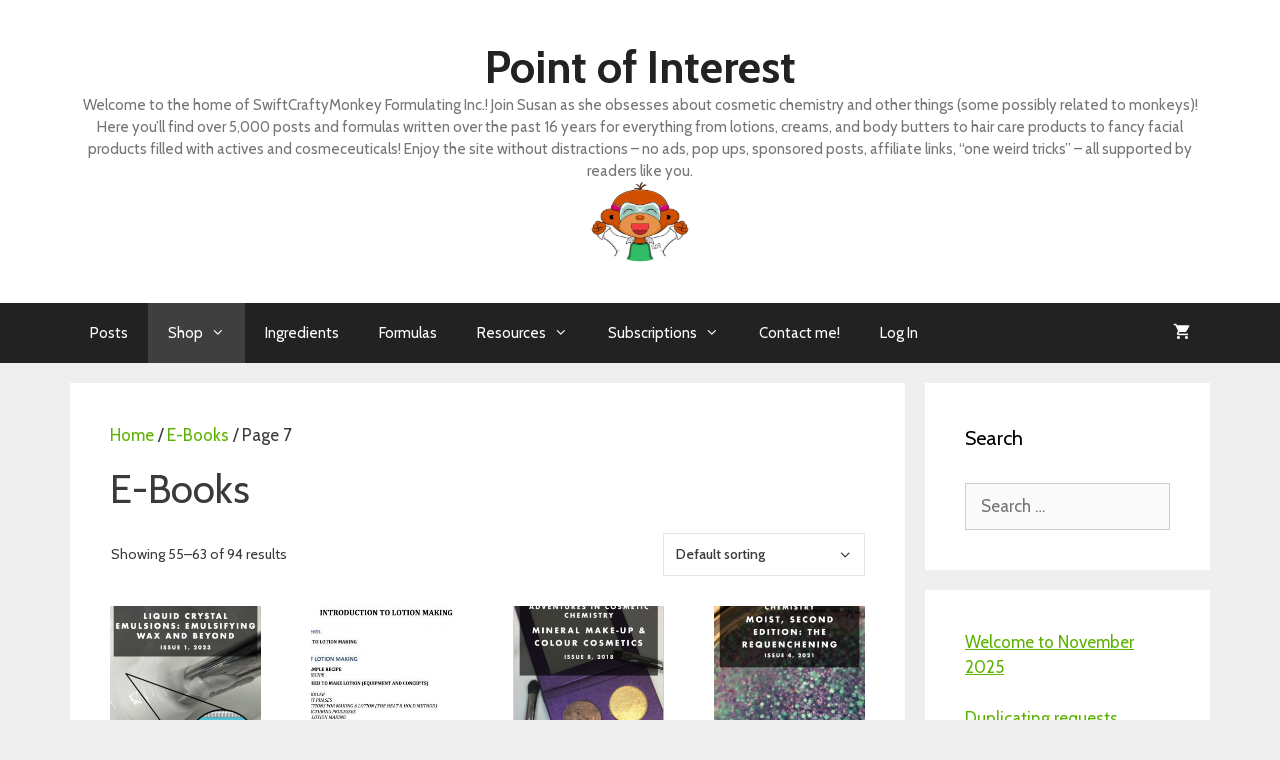

--- FILE ---
content_type: text/html; charset=UTF-8
request_url: https://www.swiftcraftymonkey.blog/courses-ebooks/page/7/
body_size: 15051
content:
<!DOCTYPE html>
<html lang="en-CA">
<head>
	<meta charset="UTF-8">
	<title>E-Books &#8211; Page 7 &#8211; Point of Interest</title>
<meta name='robots' content='max-image-preview:large' />
	<style>img:is([sizes="auto" i], [sizes^="auto," i]) { contain-intrinsic-size: 3000px 1500px }</style>
	<meta name="viewport" content="width=device-width, initial-scale=1"><link rel='dns-prefetch' href='//www.swiftcraftymonkey.blog' />
<link href='https://fonts.gstatic.com' crossorigin rel='preconnect' />
<link href='https://fonts.googleapis.com' crossorigin rel='preconnect' />
<link rel="alternate" type="application/rss+xml" title="Point of Interest &raquo; Feed" href="https://www.swiftcraftymonkey.blog/feed/" />
<link rel="alternate" type="application/rss+xml" title="Point of Interest &raquo; Comments Feed" href="https://www.swiftcraftymonkey.blog/comments/feed/" />
<link rel="alternate" type="application/rss+xml" title="Point of Interest &raquo; Products Feed" href="https://www.swiftcraftymonkey.blog/courses-ebooks/feed/" />
<link rel='stylesheet' id='generate-fonts-css' href='//fonts.googleapis.com/css?family=Cabin:regular,italic,500,500italic,600,600italic,700,700italic' media='all' />
<link rel='stylesheet' id='wp-block-library-css' href='https://www.swiftcraftymonkey.blog/wp-includes/css/dist/block-library/style.min.css?ver=7afd294e9148632793f6499ebe96b454' media='all' />
<style id='classic-theme-styles-inline-css'>
/*! This file is auto-generated */
.wp-block-button__link{color:#fff;background-color:#32373c;border-radius:9999px;box-shadow:none;text-decoration:none;padding:calc(.667em + 2px) calc(1.333em + 2px);font-size:1.125em}.wp-block-file__button{background:#32373c;color:#fff;text-decoration:none}
</style>
<style id='safe-svg-svg-icon-style-inline-css'>
.safe-svg-cover{text-align:center}.safe-svg-cover .safe-svg-inside{display:inline-block;max-width:100%}.safe-svg-cover svg{fill:currentColor;height:100%;max-height:100%;max-width:100%;width:100%}

</style>
<style id='global-styles-inline-css'>
:root{--wp--preset--aspect-ratio--square: 1;--wp--preset--aspect-ratio--4-3: 4/3;--wp--preset--aspect-ratio--3-4: 3/4;--wp--preset--aspect-ratio--3-2: 3/2;--wp--preset--aspect-ratio--2-3: 2/3;--wp--preset--aspect-ratio--16-9: 16/9;--wp--preset--aspect-ratio--9-16: 9/16;--wp--preset--color--black: #000000;--wp--preset--color--cyan-bluish-gray: #abb8c3;--wp--preset--color--white: #ffffff;--wp--preset--color--pale-pink: #f78da7;--wp--preset--color--vivid-red: #cf2e2e;--wp--preset--color--luminous-vivid-orange: #ff6900;--wp--preset--color--luminous-vivid-amber: #fcb900;--wp--preset--color--light-green-cyan: #7bdcb5;--wp--preset--color--vivid-green-cyan: #00d084;--wp--preset--color--pale-cyan-blue: #8ed1fc;--wp--preset--color--vivid-cyan-blue: #0693e3;--wp--preset--color--vivid-purple: #9b51e0;--wp--preset--color--contrast: var(--contrast);--wp--preset--color--contrast-2: var(--contrast-2);--wp--preset--color--contrast-3: var(--contrast-3);--wp--preset--color--base: var(--base);--wp--preset--color--base-2: var(--base-2);--wp--preset--color--base-3: var(--base-3);--wp--preset--color--accent: var(--accent);--wp--preset--gradient--vivid-cyan-blue-to-vivid-purple: linear-gradient(135deg,rgba(6,147,227,1) 0%,rgb(155,81,224) 100%);--wp--preset--gradient--light-green-cyan-to-vivid-green-cyan: linear-gradient(135deg,rgb(122,220,180) 0%,rgb(0,208,130) 100%);--wp--preset--gradient--luminous-vivid-amber-to-luminous-vivid-orange: linear-gradient(135deg,rgba(252,185,0,1) 0%,rgba(255,105,0,1) 100%);--wp--preset--gradient--luminous-vivid-orange-to-vivid-red: linear-gradient(135deg,rgba(255,105,0,1) 0%,rgb(207,46,46) 100%);--wp--preset--gradient--very-light-gray-to-cyan-bluish-gray: linear-gradient(135deg,rgb(238,238,238) 0%,rgb(169,184,195) 100%);--wp--preset--gradient--cool-to-warm-spectrum: linear-gradient(135deg,rgb(74,234,220) 0%,rgb(151,120,209) 20%,rgb(207,42,186) 40%,rgb(238,44,130) 60%,rgb(251,105,98) 80%,rgb(254,248,76) 100%);--wp--preset--gradient--blush-light-purple: linear-gradient(135deg,rgb(255,206,236) 0%,rgb(152,150,240) 100%);--wp--preset--gradient--blush-bordeaux: linear-gradient(135deg,rgb(254,205,165) 0%,rgb(254,45,45) 50%,rgb(107,0,62) 100%);--wp--preset--gradient--luminous-dusk: linear-gradient(135deg,rgb(255,203,112) 0%,rgb(199,81,192) 50%,rgb(65,88,208) 100%);--wp--preset--gradient--pale-ocean: linear-gradient(135deg,rgb(255,245,203) 0%,rgb(182,227,212) 50%,rgb(51,167,181) 100%);--wp--preset--gradient--electric-grass: linear-gradient(135deg,rgb(202,248,128) 0%,rgb(113,206,126) 100%);--wp--preset--gradient--midnight: linear-gradient(135deg,rgb(2,3,129) 0%,rgb(40,116,252) 100%);--wp--preset--font-size--small: 13px;--wp--preset--font-size--medium: 20px;--wp--preset--font-size--large: 36px;--wp--preset--font-size--x-large: 42px;--wp--preset--spacing--20: 0.44rem;--wp--preset--spacing--30: 0.67rem;--wp--preset--spacing--40: 1rem;--wp--preset--spacing--50: 1.5rem;--wp--preset--spacing--60: 2.25rem;--wp--preset--spacing--70: 3.38rem;--wp--preset--spacing--80: 5.06rem;--wp--preset--shadow--natural: 6px 6px 9px rgba(0, 0, 0, 0.2);--wp--preset--shadow--deep: 12px 12px 50px rgba(0, 0, 0, 0.4);--wp--preset--shadow--sharp: 6px 6px 0px rgba(0, 0, 0, 0.2);--wp--preset--shadow--outlined: 6px 6px 0px -3px rgba(255, 255, 255, 1), 6px 6px rgba(0, 0, 0, 1);--wp--preset--shadow--crisp: 6px 6px 0px rgba(0, 0, 0, 1);}:where(.is-layout-flex){gap: 0.5em;}:where(.is-layout-grid){gap: 0.5em;}body .is-layout-flex{display: flex;}.is-layout-flex{flex-wrap: wrap;align-items: center;}.is-layout-flex > :is(*, div){margin: 0;}body .is-layout-grid{display: grid;}.is-layout-grid > :is(*, div){margin: 0;}:where(.wp-block-columns.is-layout-flex){gap: 2em;}:where(.wp-block-columns.is-layout-grid){gap: 2em;}:where(.wp-block-post-template.is-layout-flex){gap: 1.25em;}:where(.wp-block-post-template.is-layout-grid){gap: 1.25em;}.has-black-color{color: var(--wp--preset--color--black) !important;}.has-cyan-bluish-gray-color{color: var(--wp--preset--color--cyan-bluish-gray) !important;}.has-white-color{color: var(--wp--preset--color--white) !important;}.has-pale-pink-color{color: var(--wp--preset--color--pale-pink) !important;}.has-vivid-red-color{color: var(--wp--preset--color--vivid-red) !important;}.has-luminous-vivid-orange-color{color: var(--wp--preset--color--luminous-vivid-orange) !important;}.has-luminous-vivid-amber-color{color: var(--wp--preset--color--luminous-vivid-amber) !important;}.has-light-green-cyan-color{color: var(--wp--preset--color--light-green-cyan) !important;}.has-vivid-green-cyan-color{color: var(--wp--preset--color--vivid-green-cyan) !important;}.has-pale-cyan-blue-color{color: var(--wp--preset--color--pale-cyan-blue) !important;}.has-vivid-cyan-blue-color{color: var(--wp--preset--color--vivid-cyan-blue) !important;}.has-vivid-purple-color{color: var(--wp--preset--color--vivid-purple) !important;}.has-black-background-color{background-color: var(--wp--preset--color--black) !important;}.has-cyan-bluish-gray-background-color{background-color: var(--wp--preset--color--cyan-bluish-gray) !important;}.has-white-background-color{background-color: var(--wp--preset--color--white) !important;}.has-pale-pink-background-color{background-color: var(--wp--preset--color--pale-pink) !important;}.has-vivid-red-background-color{background-color: var(--wp--preset--color--vivid-red) !important;}.has-luminous-vivid-orange-background-color{background-color: var(--wp--preset--color--luminous-vivid-orange) !important;}.has-luminous-vivid-amber-background-color{background-color: var(--wp--preset--color--luminous-vivid-amber) !important;}.has-light-green-cyan-background-color{background-color: var(--wp--preset--color--light-green-cyan) !important;}.has-vivid-green-cyan-background-color{background-color: var(--wp--preset--color--vivid-green-cyan) !important;}.has-pale-cyan-blue-background-color{background-color: var(--wp--preset--color--pale-cyan-blue) !important;}.has-vivid-cyan-blue-background-color{background-color: var(--wp--preset--color--vivid-cyan-blue) !important;}.has-vivid-purple-background-color{background-color: var(--wp--preset--color--vivid-purple) !important;}.has-black-border-color{border-color: var(--wp--preset--color--black) !important;}.has-cyan-bluish-gray-border-color{border-color: var(--wp--preset--color--cyan-bluish-gray) !important;}.has-white-border-color{border-color: var(--wp--preset--color--white) !important;}.has-pale-pink-border-color{border-color: var(--wp--preset--color--pale-pink) !important;}.has-vivid-red-border-color{border-color: var(--wp--preset--color--vivid-red) !important;}.has-luminous-vivid-orange-border-color{border-color: var(--wp--preset--color--luminous-vivid-orange) !important;}.has-luminous-vivid-amber-border-color{border-color: var(--wp--preset--color--luminous-vivid-amber) !important;}.has-light-green-cyan-border-color{border-color: var(--wp--preset--color--light-green-cyan) !important;}.has-vivid-green-cyan-border-color{border-color: var(--wp--preset--color--vivid-green-cyan) !important;}.has-pale-cyan-blue-border-color{border-color: var(--wp--preset--color--pale-cyan-blue) !important;}.has-vivid-cyan-blue-border-color{border-color: var(--wp--preset--color--vivid-cyan-blue) !important;}.has-vivid-purple-border-color{border-color: var(--wp--preset--color--vivid-purple) !important;}.has-vivid-cyan-blue-to-vivid-purple-gradient-background{background: var(--wp--preset--gradient--vivid-cyan-blue-to-vivid-purple) !important;}.has-light-green-cyan-to-vivid-green-cyan-gradient-background{background: var(--wp--preset--gradient--light-green-cyan-to-vivid-green-cyan) !important;}.has-luminous-vivid-amber-to-luminous-vivid-orange-gradient-background{background: var(--wp--preset--gradient--luminous-vivid-amber-to-luminous-vivid-orange) !important;}.has-luminous-vivid-orange-to-vivid-red-gradient-background{background: var(--wp--preset--gradient--luminous-vivid-orange-to-vivid-red) !important;}.has-very-light-gray-to-cyan-bluish-gray-gradient-background{background: var(--wp--preset--gradient--very-light-gray-to-cyan-bluish-gray) !important;}.has-cool-to-warm-spectrum-gradient-background{background: var(--wp--preset--gradient--cool-to-warm-spectrum) !important;}.has-blush-light-purple-gradient-background{background: var(--wp--preset--gradient--blush-light-purple) !important;}.has-blush-bordeaux-gradient-background{background: var(--wp--preset--gradient--blush-bordeaux) !important;}.has-luminous-dusk-gradient-background{background: var(--wp--preset--gradient--luminous-dusk) !important;}.has-pale-ocean-gradient-background{background: var(--wp--preset--gradient--pale-ocean) !important;}.has-electric-grass-gradient-background{background: var(--wp--preset--gradient--electric-grass) !important;}.has-midnight-gradient-background{background: var(--wp--preset--gradient--midnight) !important;}.has-small-font-size{font-size: var(--wp--preset--font-size--small) !important;}.has-medium-font-size{font-size: var(--wp--preset--font-size--medium) !important;}.has-large-font-size{font-size: var(--wp--preset--font-size--large) !important;}.has-x-large-font-size{font-size: var(--wp--preset--font-size--x-large) !important;}
:where(.wp-block-post-template.is-layout-flex){gap: 1.25em;}:where(.wp-block-post-template.is-layout-grid){gap: 1.25em;}
:where(.wp-block-columns.is-layout-flex){gap: 2em;}:where(.wp-block-columns.is-layout-grid){gap: 2em;}
:root :where(.wp-block-pullquote){font-size: 1.5em;line-height: 1.6;}
</style>
<link rel='stylesheet' id='pmpro_frontend_base-css' href='https://www.swiftcraftymonkey.blog/wp-content/plugins/paid-memberships-pro/css/frontend/base.css?ver=3.6' media='all' />
<link rel='stylesheet' id='pmpro_frontend_variation_1-css' href='https://www.swiftcraftymonkey.blog/wp-content/plugins/paid-memberships-pro/css/frontend/variation_1.css?ver=3.6' media='all' />
<link rel='stylesheet' id='woocommerce-layout-css' href='https://www.swiftcraftymonkey.blog/wp-content/plugins/woocommerce/assets/css/woocommerce-layout.css?ver=10.3.3' media='all' />
<link rel='stylesheet' id='woocommerce-smallscreen-css' href='https://www.swiftcraftymonkey.blog/wp-content/plugins/woocommerce/assets/css/woocommerce-smallscreen.css?ver=10.3.3' media='only screen and (max-width: 768px)' />
<link rel='stylesheet' id='woocommerce-general-css' href='https://www.swiftcraftymonkey.blog/wp-content/plugins/woocommerce/assets/css/woocommerce.css?ver=10.3.3' media='all' />
<style id='woocommerce-inline-inline-css'>
.woocommerce form .form-row .required { visibility: visible; }
</style>
<link rel='stylesheet' id='brands-styles-css' href='https://www.swiftcraftymonkey.blog/wp-content/plugins/woocommerce/assets/css/brands.css?ver=10.3.3' media='all' />
<link rel='stylesheet' id='generate-style-grid-css' href='https://www.swiftcraftymonkey.blog/wp-content/themes/generatepress/assets/css/unsemantic-grid.min.css?ver=3.6.0' media='all' />
<link rel='stylesheet' id='generate-style-css' href='https://www.swiftcraftymonkey.blog/wp-content/themes/generatepress/assets/css/style.min.css?ver=3.6.0' media='all' />
<style id='generate-style-inline-css'>
body{background-color:#efefef;color:#3a3a3a;}a{color:#5cb200;}a:hover, a:focus, a:active{color:#000000;}body .grid-container{max-width:1140px;}.wp-block-group__inner-container{max-width:1140px;margin-left:auto;margin-right:auto;}.site-header .header-image{width:100px;}.generate-back-to-top{font-size:20px;border-radius:3px;position:fixed;bottom:30px;right:30px;line-height:40px;width:40px;text-align:center;z-index:10;transition:opacity 300ms ease-in-out;opacity:0.1;transform:translateY(1000px);}.generate-back-to-top__show{opacity:1;transform:translateY(0);}:root{--contrast:#222222;--contrast-2:#575760;--contrast-3:#b2b2be;--base:#f0f0f0;--base-2:#f7f8f9;--base-3:#ffffff;--accent:#1e73be;}:root .has-contrast-color{color:var(--contrast);}:root .has-contrast-background-color{background-color:var(--contrast);}:root .has-contrast-2-color{color:var(--contrast-2);}:root .has-contrast-2-background-color{background-color:var(--contrast-2);}:root .has-contrast-3-color{color:var(--contrast-3);}:root .has-contrast-3-background-color{background-color:var(--contrast-3);}:root .has-base-color{color:var(--base);}:root .has-base-background-color{background-color:var(--base);}:root .has-base-2-color{color:var(--base-2);}:root .has-base-2-background-color{background-color:var(--base-2);}:root .has-base-3-color{color:var(--base-3);}:root .has-base-3-background-color{background-color:var(--base-3);}:root .has-accent-color{color:var(--accent);}:root .has-accent-background-color{background-color:var(--accent);}body, button, input, select, textarea{font-family:"Cabin", sans-serif;}body{line-height:1.5;}.entry-content > [class*="wp-block-"]:not(:last-child):not(.wp-block-heading){margin-bottom:1.5em;}.main-title{font-size:45px;}.main-navigation .main-nav ul ul li a{font-size:14px;}.sidebar .widget, .footer-widgets .widget{font-size:17px;}h1{font-weight:300;font-size:40px;}h2{font-weight:300;font-size:30px;}h3{font-size:20px;}h4{font-size:inherit;}h5{font-size:inherit;}@media (max-width:768px){.main-title{font-size:30px;}h1{font-size:30px;}h2{font-size:25px;}}.top-bar{background-color:#636363;color:#ffffff;}.top-bar a{color:#ffffff;}.top-bar a:hover{color:#303030;}.site-header{background-color:#ffffff;color:#3a3a3a;}.site-header a{color:#3a3a3a;}.main-title a,.main-title a:hover{color:#222222;}.site-description{color:#757575;}.main-navigation,.main-navigation ul ul{background-color:#222222;}.main-navigation .main-nav ul li a, .main-navigation .menu-toggle, .main-navigation .menu-bar-items{color:#ffffff;}.main-navigation .main-nav ul li:not([class*="current-menu-"]):hover > a, .main-navigation .main-nav ul li:not([class*="current-menu-"]):focus > a, .main-navigation .main-nav ul li.sfHover:not([class*="current-menu-"]) > a, .main-navigation .menu-bar-item:hover > a, .main-navigation .menu-bar-item.sfHover > a{color:#ffffff;background-color:#3f3f3f;}button.menu-toggle:hover,button.menu-toggle:focus,.main-navigation .mobile-bar-items a,.main-navigation .mobile-bar-items a:hover,.main-navigation .mobile-bar-items a:focus{color:#ffffff;}.main-navigation .main-nav ul li[class*="current-menu-"] > a{color:#ffffff;background-color:#3f3f3f;}.navigation-search input[type="search"],.navigation-search input[type="search"]:active, .navigation-search input[type="search"]:focus, .main-navigation .main-nav ul li.search-item.active > a, .main-navigation .menu-bar-items .search-item.active > a{color:#ffffff;background-color:#3f3f3f;}.main-navigation ul ul{background-color:#3f3f3f;}.main-navigation .main-nav ul ul li a{color:#ffffff;}.main-navigation .main-nav ul ul li:not([class*="current-menu-"]):hover > a,.main-navigation .main-nav ul ul li:not([class*="current-menu-"]):focus > a, .main-navigation .main-nav ul ul li.sfHover:not([class*="current-menu-"]) > a{color:#ffffff;background-color:#4f4f4f;}.main-navigation .main-nav ul ul li[class*="current-menu-"] > a{color:#ffffff;background-color:#4f4f4f;}.separate-containers .inside-article, .separate-containers .comments-area, .separate-containers .page-header, .one-container .container, .separate-containers .paging-navigation, .inside-page-header{background-color:#ffffff;}.entry-meta{color:#595959;}.entry-meta a{color:#595959;}.entry-meta a:hover{color:#1e73be;}.sidebar .widget{background-color:#ffffff;}.sidebar .widget .widget-title{color:#000000;}.footer-widgets{background-color:#ffffff;}.footer-widgets .widget-title{color:#000000;}.site-info{color:#ffffff;background-color:#222222;}.site-info a{color:#ffffff;}.site-info a:hover{color:#606060;}.footer-bar .widget_nav_menu .current-menu-item a{color:#606060;}input[type="text"],input[type="email"],input[type="url"],input[type="password"],input[type="search"],input[type="tel"],input[type="number"],textarea,select{color:#666666;background-color:#fafafa;border-color:#cccccc;}input[type="text"]:focus,input[type="email"]:focus,input[type="url"]:focus,input[type="password"]:focus,input[type="search"]:focus,input[type="tel"]:focus,input[type="number"]:focus,textarea:focus,select:focus{color:#666666;background-color:#ffffff;border-color:#bfbfbf;}button,html input[type="button"],input[type="reset"],input[type="submit"],a.button,a.wp-block-button__link:not(.has-background){color:#ffffff;background-color:#666666;}button:hover,html input[type="button"]:hover,input[type="reset"]:hover,input[type="submit"]:hover,a.button:hover,button:focus,html input[type="button"]:focus,input[type="reset"]:focus,input[type="submit"]:focus,a.button:focus,a.wp-block-button__link:not(.has-background):active,a.wp-block-button__link:not(.has-background):focus,a.wp-block-button__link:not(.has-background):hover{color:#ffffff;background-color:#3f3f3f;}a.generate-back-to-top{background-color:rgba( 0,0,0,0.4 );color:#ffffff;}a.generate-back-to-top:hover,a.generate-back-to-top:focus{background-color:rgba( 0,0,0,0.6 );color:#ffffff;}:root{--gp-search-modal-bg-color:var(--base-3);--gp-search-modal-text-color:var(--contrast);--gp-search-modal-overlay-bg-color:rgba(0,0,0,0.2);}@media (max-width:768px){.main-navigation .menu-bar-item:hover > a, .main-navigation .menu-bar-item.sfHover > a{background:none;color:#ffffff;}}.inside-top-bar{padding:10px;}.inside-header{padding:40px;}.site-main .wp-block-group__inner-container{padding:40px;}.entry-content .alignwide, body:not(.no-sidebar) .entry-content .alignfull{margin-left:-40px;width:calc(100% + 80px);max-width:calc(100% + 80px);}.rtl .menu-item-has-children .dropdown-menu-toggle{padding-left:20px;}.rtl .main-navigation .main-nav ul li.menu-item-has-children > a{padding-right:20px;}.site-info{padding:20px;}@media (max-width:768px){.separate-containers .inside-article, .separate-containers .comments-area, .separate-containers .page-header, .separate-containers .paging-navigation, .one-container .site-content, .inside-page-header{padding:30px;}.site-main .wp-block-group__inner-container{padding:30px;}.site-info{padding-right:10px;padding-left:10px;}.entry-content .alignwide, body:not(.no-sidebar) .entry-content .alignfull{margin-left:-30px;width:calc(100% + 60px);max-width:calc(100% + 60px);}}.one-container .sidebar .widget{padding:0px;}@media (max-width:768px){.main-navigation .menu-toggle,.main-navigation .mobile-bar-items,.sidebar-nav-mobile:not(#sticky-placeholder){display:block;}.main-navigation ul,.gen-sidebar-nav{display:none;}[class*="nav-float-"] .site-header .inside-header > *{float:none;clear:both;}}
</style>
<link rel='stylesheet' id='generate-mobile-style-css' href='https://www.swiftcraftymonkey.blog/wp-content/themes/generatepress/assets/css/mobile.min.css?ver=3.6.0' media='all' />
<link rel='stylesheet' id='generate-font-icons-css' href='https://www.swiftcraftymonkey.blog/wp-content/themes/generatepress/assets/css/components/font-icons.min.css?ver=3.6.0' media='all' />
<link rel='stylesheet' id='font-awesome-css' href='https://www.swiftcraftymonkey.blog/wp-content/themes/generatepress/assets/css/components/font-awesome.min.css?ver=4.7' media='all' />
<link rel='stylesheet' id='generate-blog-images-css' href='https://www.swiftcraftymonkey.blog/wp-content/plugins/gp-premium/blog/functions/css/featured-images.min.css?ver=2.5.5' media='all' />
<link rel='stylesheet' id='generate-woocommerce-css' href='https://www.swiftcraftymonkey.blog/wp-content/plugins/gp-premium/woocommerce/functions/css/woocommerce.min.css?ver=2.5.5' media='all' />
<style id='generate-woocommerce-inline-css'>
.woocommerce ul.products li.product .woocommerce-LoopProduct-link h2, .woocommerce ul.products li.product .woocommerce-loop-category__title{font-weight:normal;text-transform:none;font-size:20px;}.woocommerce .up-sells ul.products li.product .woocommerce-LoopProduct-link h2, .woocommerce .cross-sells ul.products li.product .woocommerce-LoopProduct-link h2, .woocommerce .related ul.products li.product .woocommerce-LoopProduct-link h2{font-size:20px;}.woocommerce #respond input#submit, .woocommerce a.button, .woocommerce button.button, .woocommerce input.button, .wc-block-components-button{color:#ffffff;background-color:#666666;text-decoration:none;font-weight:normal;text-transform:none;}.woocommerce #respond input#submit:hover, .woocommerce a.button:hover, .woocommerce button.button:hover, .woocommerce input.button:hover, .wc-block-components-button:hover{color:#ffffff;background-color:#3f3f3f;}.woocommerce #respond input#submit.alt, .woocommerce a.button.alt, .woocommerce button.button.alt, .woocommerce input.button.alt, .woocommerce #respond input#submit.alt.disabled, .woocommerce #respond input#submit.alt.disabled:hover, .woocommerce #respond input#submit.alt:disabled, .woocommerce #respond input#submit.alt:disabled:hover, .woocommerce #respond input#submit.alt:disabled[disabled], .woocommerce #respond input#submit.alt:disabled[disabled]:hover, .woocommerce a.button.alt.disabled, .woocommerce a.button.alt.disabled:hover, .woocommerce a.button.alt:disabled, .woocommerce a.button.alt:disabled:hover, .woocommerce a.button.alt:disabled[disabled], .woocommerce a.button.alt:disabled[disabled]:hover, .woocommerce button.button.alt.disabled, .woocommerce button.button.alt.disabled:hover, .woocommerce button.button.alt:disabled, .woocommerce button.button.alt:disabled:hover, .woocommerce button.button.alt:disabled[disabled], .woocommerce button.button.alt:disabled[disabled]:hover, .woocommerce input.button.alt.disabled, .woocommerce input.button.alt.disabled:hover, .woocommerce input.button.alt:disabled, .woocommerce input.button.alt:disabled:hover, .woocommerce input.button.alt:disabled[disabled], .woocommerce input.button.alt:disabled[disabled]:hover{color:#ffffff;background-color:#1e73be;}.woocommerce #respond input#submit.alt:hover, .woocommerce a.button.alt:hover, .woocommerce button.button.alt:hover, .woocommerce input.button.alt:hover{color:#ffffff;background-color:#377fbf;}button.wc-block-components-panel__button{font-size:inherit;}.woocommerce .star-rating span:before, .woocommerce p.stars:hover a::before{color:#ffa200;}.woocommerce span.onsale{background-color:#222222;color:#ffffff;}.woocommerce ul.products li.product .price, .woocommerce div.product p.price{color:#222222;}.woocommerce div.product .woocommerce-tabs ul.tabs li a{color:#222222;}.woocommerce div.product .woocommerce-tabs ul.tabs li a:hover, .woocommerce div.product .woocommerce-tabs ul.tabs li.active a{color:#1e73be;}.woocommerce-message{background-color:#0b9444;color:#ffffff;}div.woocommerce-message a.button, div.woocommerce-message a.button:focus, div.woocommerce-message a.button:hover, div.woocommerce-message a, div.woocommerce-message a:focus, div.woocommerce-message a:hover{color:#ffffff;}.woocommerce-info{background-color:#1e73be;color:#ffffff;}div.woocommerce-info a.button, div.woocommerce-info a.button:focus, div.woocommerce-info a.button:hover, div.woocommerce-info a, div.woocommerce-info a:focus, div.woocommerce-info a:hover{color:#ffffff;}.woocommerce-error{background-color:#e8626d;color:#ffffff;}div.woocommerce-error a.button, div.woocommerce-error a.button:focus, div.woocommerce-error a.button:hover, div.woocommerce-error a, div.woocommerce-error a:focus, div.woocommerce-error a:hover{color:#ffffff;}.woocommerce-product-details__short-description{color:#3a3a3a;}#wc-mini-cart{background-color:#ffffff;color:#000000;}#wc-mini-cart a:not(.button), #wc-mini-cart a.remove{color:#000000;}#wc-mini-cart .button{color:#ffffff;}#wc-mini-cart .button:hover, #wc-mini-cart .button:focus, #wc-mini-cart .button:active{color:#ffffff;}.woocommerce #content div.product div.images, .woocommerce div.product div.images, .woocommerce-page #content div.product div.images, .woocommerce-page div.product div.images{width:50%;}.add-to-cart-panel{background-color:#ffffff;color:#000000;}.add-to-cart-panel a:not(.button){color:#000000;}.woocommerce .widget_price_filter .price_slider_wrapper .ui-widget-content{background-color:#dddddd;}.woocommerce .widget_price_filter .ui-slider .ui-slider-range, .woocommerce .widget_price_filter .ui-slider .ui-slider-handle{background-color:#666666;}.wc-columns-container .products, .woocommerce .related ul.products, .woocommerce .up-sells ul.products{grid-gap:50px;}@media (max-width: 1024px){.woocommerce .wc-columns-container.wc-tablet-columns-2 .products{-ms-grid-columns:(1fr)[2];grid-template-columns:repeat(2, 1fr);}.wc-related-upsell-tablet-columns-2 .related ul.products, .wc-related-upsell-tablet-columns-2 .up-sells ul.products{-ms-grid-columns:(1fr)[2];grid-template-columns:repeat(2, 1fr);}}@media (max-width:768px){.add-to-cart-panel .continue-shopping{background-color:#ffffff;}.woocommerce #content div.product div.images,.woocommerce div.product div.images,.woocommerce-page #content div.product div.images,.woocommerce-page div.product div.images{width:100%;}}@media (max-width:768px){.mobile-bar-items + .menu-toggle{text-align:left;}nav.toggled .main-nav li.wc-menu-item{display:none !important;}body.nav-search-enabled .wc-menu-cart-activated:not(#mobile-header) .mobile-bar-items{float:right;position:relative;}.nav-search-enabled .wc-menu-cart-activated:not(#mobile-header) .menu-toggle{float:left;width:auto;}.mobile-bar-items.wc-mobile-cart-items{z-index:1;}}
</style>
<link rel='stylesheet' id='generate-woocommerce-mobile-css' href='https://www.swiftcraftymonkey.blog/wp-content/plugins/gp-premium/woocommerce/functions/css/woocommerce-mobile.min.css?ver=2.5.5' media='(max-width:768px)' />
<link rel='stylesheet' id='gp-premium-icons-css' href='https://www.swiftcraftymonkey.blog/wp-content/plugins/gp-premium/general/icons/icons.min.css?ver=2.5.5' media='all' />
<script src="https://www.swiftcraftymonkey.blog/wp-includes/js/jquery/jquery.min.js?ver=3.7.1" id="jquery-core-js"></script>
<script src="https://www.swiftcraftymonkey.blog/wp-content/plugins/woocommerce/assets/js/jquery-blockui/jquery.blockUI.min.js?ver=2.7.0-wc.10.3.3" id="wc-jquery-blockui-js" defer data-wp-strategy="defer"></script>
<script id="wc-add-to-cart-js-extra">
var wc_add_to_cart_params = {"ajax_url":"\/wp-admin\/admin-ajax.php","wc_ajax_url":"\/?wc-ajax=%%endpoint%%","i18n_view_cart":"View cart","cart_url":"https:\/\/www.swiftcraftymonkey.blog\/cart\/","is_cart":"","cart_redirect_after_add":"no"};
</script>
<script src="https://www.swiftcraftymonkey.blog/wp-content/plugins/woocommerce/assets/js/frontend/add-to-cart.min.js?ver=10.3.3" id="wc-add-to-cart-js" defer data-wp-strategy="defer"></script>
<script src="https://www.swiftcraftymonkey.blog/wp-content/plugins/woocommerce/assets/js/js-cookie/js.cookie.min.js?ver=2.1.4-wc.10.3.3" id="wc-js-cookie-js" defer data-wp-strategy="defer"></script>
<script id="woocommerce-js-extra">
var woocommerce_params = {"ajax_url":"\/wp-admin\/admin-ajax.php","wc_ajax_url":"\/?wc-ajax=%%endpoint%%","i18n_password_show":"Show password","i18n_password_hide":"Hide password"};
</script>
<script src="https://www.swiftcraftymonkey.blog/wp-content/plugins/woocommerce/assets/js/frontend/woocommerce.min.js?ver=10.3.3" id="woocommerce-js" defer data-wp-strategy="defer"></script>
<style id="pmpro_colors">:root {
	--pmpro--color--base: #ffffff;
	--pmpro--color--contrast: #222222;
	--pmpro--color--accent: #0c3d54;
	--pmpro--color--accent--variation: hsl( 199,75%,28.5% );
	--pmpro--color--border--variation: hsl( 0,0%,91% );
}</style>	<noscript><style>.woocommerce-product-gallery{ opacity: 1 !important; }</style></noscript>
	<script>function perfmatters_check_cart_fragments(){if(null!==document.getElementById("perfmatters-cart-fragments"))return!1;if(document.cookie.match("(^|;) ?woocommerce_cart_hash=([^;]*)(;|$)")){var e=document.createElement("script");e.id="perfmatters-cart-fragments",e.src="https://www.swiftcraftymonkey.blog/wp-content/plugins/woocommerce/assets/js/frontend/cart-fragments.min.js",e.async=!0,document.head.appendChild(e)}}perfmatters_check_cart_fragments(),document.addEventListener("click",function(){setTimeout(perfmatters_check_cart_fragments,1e3)});</script><link rel="icon" href="https://www.swiftcraftymonkey.blog/wp-content/uploads/2017/11/Epson_041420171037471-1-150x150.jpg" sizes="32x32" />
<link rel="icon" href="https://www.swiftcraftymonkey.blog/wp-content/uploads/2017/11/Epson_041420171037471-1.jpg" sizes="192x192" />
<link rel="apple-touch-icon" href="https://www.swiftcraftymonkey.blog/wp-content/uploads/2017/11/Epson_041420171037471-1.jpg" />
<meta name="msapplication-TileImage" content="https://www.swiftcraftymonkey.blog/wp-content/uploads/2017/11/Epson_041420171037471-1.jpg" />
<noscript><style>.perfmatters-lazy[data-src]{display:none !important;}</style></noscript><style>.perfmatters-lazy-youtube{position:relative;width:100%;max-width:100%;height:0;padding-bottom:56.23%;overflow:hidden}.perfmatters-lazy-youtube img{position:absolute;top:0;right:0;bottom:0;left:0;display:block;width:100%;max-width:100%;height:auto;margin:auto;border:none;cursor:pointer;transition:.5s all;-webkit-transition:.5s all;-moz-transition:.5s all}.perfmatters-lazy-youtube img:hover{-webkit-filter:brightness(75%)}.perfmatters-lazy-youtube .play{position:absolute;top:50%;left:50%;right:auto;width:68px;height:48px;margin-left:-34px;margin-top:-24px;background:url(https://www.swiftcraftymonkey.blog/wp-content/plugins/perfmatters/img/youtube.svg) no-repeat;background-position:center;background-size:cover;pointer-events:none;filter:grayscale(1)}.perfmatters-lazy-youtube:hover .play{filter:grayscale(0)}.perfmatters-lazy-youtube iframe{position:absolute;top:0;left:0;width:100%;height:100%;z-index:99}.wp-has-aspect-ratio .wp-block-embed__wrapper{position:relative;}.wp-has-aspect-ratio .perfmatters-lazy-youtube{position:absolute;top:0;right:0;bottom:0;left:0;width:100%;height:100%;padding-bottom:0}</style></head>

<body data-rsssl=1 class="pmpro-variation_1 archive paged post-type-archive post-type-archive-product wp-custom-logo wp-embed-responsive paged-7 post-type-paged-7 wp-theme-generatepress theme-generatepress post-image-below-header post-image-aligned-center woocommerce-shop woocommerce woocommerce-page woocommerce-no-js right-sidebar nav-below-header separate-containers fluid-header active-footer-widgets-1 nav-aligned-left header-aligned-center dropdown-hover" itemtype="https://schema.org/Blog" itemscope>
	<a class="screen-reader-text skip-link" href="#content" title="Skip to content">Skip to content</a>		<header class="site-header" id="masthead" aria-label="Site"  itemtype="https://schema.org/WPHeader" itemscope>
			<div class="inside-header grid-container grid-parent">
				<div class="site-branding">
						<p class="main-title" itemprop="headline">
					<a href="https://www.swiftcraftymonkey.blog/" rel="home">Point of Interest</a>
				</p>
						<p class="site-description" itemprop="description">Welcome to the home of SwiftCraftyMonkey Formulating Inc.! Join Susan as she obsesses about cosmetic chemistry and other things (some possibly related to monkeys)!   Here you’ll find over 5,000 posts and formulas written over the past 16 years for everything from lotions, creams, and body butters to hair care products to fancy facial products filled with actives and cosmeceuticals!   Enjoy the site without distractions – no ads, pop ups, sponsored posts, affiliate links, “one weird tricks” – all supported by readers like you.</p>
					</div><div class="site-logo">
					<a href="https://www.swiftcraftymonkey.blog/" rel="home">
						<img  class="header-image is-logo-image" alt="Point of Interest" src="https://www.swiftcraftymonkey.blog/wp-content/uploads/2019/09/cropped-scm-rejoice-digital.jpg" srcset="https://www.swiftcraftymonkey.blog/wp-content/uploads/2019/09/cropped-scm-rejoice-digital.jpg 1x, https://www.swiftcraftymonkey.blog/wp-content/uploads/2019/09/cropped-scm-rejoice-digital.jpg 2x" width="640" height="521" />
					</a>
				</div>			</div>
		</header>
				<nav class="wc-menu-cart-activated main-navigation sub-menu-right" id="site-navigation" aria-label="Primary"  itemtype="https://schema.org/SiteNavigationElement" itemscope>
			<div class="inside-navigation grid-container grid-parent">
					<div class="mobile-bar-items wc-mobile-cart-items">
				<a href="https://www.swiftcraftymonkey.blog/cart/" class="cart-contents shopping-cart " title="View your shopping cart"><span class="number-of-items no-items">0</span><span class="amount"></span></a>	</div>
					<button class="menu-toggle" aria-controls="primary-menu" aria-expanded="false">
					<span class="mobile-menu">Menu</span>				</button>
				<div id="primary-menu" class="main-nav"><ul id="menu-menu-1" class=" menu sf-menu"><li id="menu-item-153" class="menu-item menu-item-type-post_type menu-item-object-page menu-item-153"><a href="https://www.swiftcraftymonkey.blog/blog/">Posts</a></li>
<li id="menu-item-176" class="menu-item menu-item-type-post_type menu-item-object-page menu-item-has-children current-menu-item current_page_item menu-item-176"><a href="https://www.swiftcraftymonkey.blog/courses-ebooks/" aria-current="page">Shop<span role="presentation" class="dropdown-menu-toggle"></span></a>
<ul class="sub-menu">
	<li id="menu-item-49355" class="menu-item menu-item-type-custom menu-item-object-custom menu-item-has-children menu-item-49355"><a href="https://www.swiftcraftymonkey.blog/courses-ebooks/">Shop e-zines<span role="presentation" class="dropdown-menu-toggle"></span></a>
	<ul class="sub-menu">
		<li id="menu-item-61353" class="menu-item menu-item-type-custom menu-item-object-custom menu-item-61353"><a href="https://www.swiftcraftymonkey.blog/product-tag/haircare/">shop Hair Care</a></li>
	</ul>
</li>
	<li id="menu-item-169" class="menu-item menu-item-type-post_type menu-item-object-page menu-item-169"><a href="https://www.swiftcraftymonkey.blog/my-account/">My account / login</a></li>
	<li id="menu-item-171" class="menu-item menu-item-type-post_type menu-item-object-page menu-item-171"><a href="https://www.swiftcraftymonkey.blog/cart/">Cart</a></li>
	<li id="menu-item-170" class="menu-item menu-item-type-post_type menu-item-object-page menu-item-170"><a href="https://www.swiftcraftymonkey.blog/checkout/">Checkout</a></li>
	<li id="menu-item-168" class="menu-item menu-item-type-post_type menu-item-object-page menu-item-168"><a href="https://www.swiftcraftymonkey.blog/terms-conditions/">Terms &#038; conditions</a></li>
	<li id="menu-item-10111" class="menu-item menu-item-type-post_type menu-item-object-page menu-item-10111"><a href="https://www.swiftcraftymonkey.blog/return-policy/">Return policy</a></li>
</ul>
</li>
<li id="menu-item-46875" class="menu-item menu-item-type-custom menu-item-object-custom menu-item-46875"><a href="https://www.swiftcraftymonkey.blog/ingredients/">Ingredients</a></li>
<li id="menu-item-32824" class="menu-item menu-item-type-post_type menu-item-object-page menu-item-32824"><a href="https://www.swiftcraftymonkey.blog/formula-directory/">Formulas</a></li>
<li id="menu-item-303" class="menu-item menu-item-type-post_type menu-item-object-page menu-item-has-children menu-item-303"><a href="https://www.swiftcraftymonkey.blog/resources/">Resources<span role="presentation" class="dropdown-menu-toggle"></span></a>
<ul class="sub-menu">
	<li id="menu-item-780" class="menu-item menu-item-type-post_type menu-item-object-page menu-item-780"><a href="https://www.swiftcraftymonkey.blog/start-here/">Beginners! Start here!</a></li>
	<li id="menu-item-76810" class="menu-item menu-item-type-post_type menu-item-object-page menu-item-76810"><a href="https://www.swiftcraftymonkey.blog/pinned-posts-2/">Pinned posts</a></li>
	<li id="menu-item-4084" class="menu-item menu-item-type-post_type menu-item-object-page menu-item-4084"><a href="https://www.swiftcraftymonkey.blog/duplications-from-patreon/">Duplicated formulas!</a></li>
	<li id="menu-item-8877" class="menu-item menu-item-type-post_type menu-item-object-page menu-item-8877"><a href="https://www.swiftcraftymonkey.blog/resources/">FAQ (frequently asked questions)</a></li>
	<li id="menu-item-20701" class="menu-item menu-item-type-post_type menu-item-object-page menu-item-20701"><a href="https://www.swiftcraftymonkey.blog/formulating-fundamentals/">Formulating Fundamentals!</a></li>
	<li id="menu-item-78544" class="menu-item menu-item-type-taxonomy menu-item-object-category menu-item-78544"><a href="https://www.swiftcraftymonkey.blog/category/free-post/">Free post</a></li>
	<li id="menu-item-25687" class="menu-item menu-item-type-post_type menu-item-object-page menu-item-has-children menu-item-25687"><a href="https://www.swiftcraftymonkey.blog/topics-in-chemistry/">Concepts in cosmetic chemistry<span role="presentation" class="dropdown-menu-toggle"></span></a>
	<ul class="sub-menu">
		<li id="menu-item-10739" class="menu-item menu-item-type-post_type menu-item-object-page menu-item-10739"><a href="https://www.swiftcraftymonkey.blog/anti-oxidants-and-rancidity/">Anti-oxidants and rancidity</a></li>
		<li id="menu-item-6354" class="menu-item menu-item-type-post_type menu-item-object-page menu-item-6354"><a href="https://www.swiftcraftymonkey.blog/chemistry/">Chemistry!</a></li>
		<li id="menu-item-42778" class="menu-item menu-item-type-post_type menu-item-object-page menu-item-42778"><a href="https://www.swiftcraftymonkey.blog/combining-emollients-the-series/">Combining emollients: The series</a></li>
		<li id="menu-item-21714" class="menu-item menu-item-type-post_type menu-item-object-page menu-item-21714"><a href="https://www.swiftcraftymonkey.blog/cosmetic-chemistry-concepts/">Cosmetic chemistry concepts</a></li>
		<li id="menu-item-9232" class="menu-item menu-item-type-post_type menu-item-object-page menu-item-9232"><a href="https://www.swiftcraftymonkey.blog/hair/">Hair chemistry &#038; hair care products</a></li>
		<li id="menu-item-33470" class="menu-item menu-item-type-post_type menu-item-object-page menu-item-33470"><a href="https://www.swiftcraftymonkey.blog/lotion-fails/">Lotion Fails</a></li>
		<li id="menu-item-42777" class="menu-item menu-item-type-post_type menu-item-object-page menu-item-42777"><a href="https://www.swiftcraftymonkey.blog/naturally-compliant-green-biodegradable-ingredients-products-home-page/">Naturally compliant, green, biodegradable ingredients &#038; products home page</a></li>
		<li id="menu-item-4485" class="menu-item menu-item-type-post_type menu-item-object-page menu-item-4485"><a href="https://www.swiftcraftymonkey.blog/ph-2/">pH &#038; information about meters</a></li>
		<li id="menu-item-8978" class="menu-item menu-item-type-post_type menu-item-object-page menu-item-8978"><a href="https://www.swiftcraftymonkey.blog/skin-chemistry-skin-types/">Skin chemistry &#038; skin types</a></li>
	</ul>
</li>
	<li id="menu-item-27012" class="menu-item menu-item-type-post_type menu-item-object-page menu-item-has-children menu-item-27012"><a href="https://www.swiftcraftymonkey.blog/ingredients-by-category/">Ingredients (by category)<span role="presentation" class="dropdown-menu-toggle"></span></a>
	<ul class="sub-menu">
		<li id="menu-item-6243" class="menu-item menu-item-type-post_type menu-item-object-page menu-item-6243"><a href="https://www.swiftcraftymonkey.blog/cosmeceuticals-vitamins/">Actives, cosmeceuticals &#038; vitamins</a></li>
		<li id="menu-item-4056" class="menu-item menu-item-type-post_type menu-item-object-page menu-item-4056"><a href="https://www.swiftcraftymonkey.blog/emollients-oils-butters-and-esters/">Emollients – oils, butters, and esters</a></li>
		<li id="menu-item-11629" class="menu-item menu-item-type-post_type menu-item-object-page menu-item-11629"><a href="https://www.swiftcraftymonkey.blog/emulsifiers/">Emulsifiers, conditioners &#038; solubilizers</a></li>
		<li id="menu-item-8052" class="menu-item menu-item-type-post_type menu-item-object-page menu-item-8052"><a href="https://www.swiftcraftymonkey.blog/essential-oils/">Essential oils!</a></li>
		<li id="menu-item-36085" class="menu-item menu-item-type-post_type menu-item-object-page menu-item-36085"><a href="https://www.swiftcraftymonkey.blog/esters/">Esters!</a></li>
		<li id="menu-item-6425" class="menu-item menu-item-type-post_type menu-item-object-page menu-item-6425"><a href="https://www.swiftcraftymonkey.blog/extracts-hydrosols/">Extracts &#038; hydrosols</a></li>
		<li id="menu-item-4457" class="menu-item menu-item-type-post_type menu-item-object-page menu-item-4457"><a href="https://www.swiftcraftymonkey.blog/humectants/">Humectants</a></li>
		<li id="menu-item-4468" class="menu-item menu-item-type-post_type menu-item-object-page menu-item-4468"><a href="https://www.swiftcraftymonkey.blog/preservatives/">Preservatives!</a></li>
		<li id="menu-item-35664" class="menu-item menu-item-type-post_type menu-item-object-page menu-item-35664"><a href="https://www.swiftcraftymonkey.blog/rheology-modifiers-thickeners-and-gels/">Rheology modifiers (thickeners and gels)</a></li>
		<li id="menu-item-5304" class="menu-item menu-item-type-post_type menu-item-object-page menu-item-5304"><a href="https://www.swiftcraftymonkey.blog/surfactants/">Surfactants!</a></li>
		<li id="menu-item-28700" class="menu-item menu-item-type-post_type menu-item-object-page menu-item-28700"><a href="https://www.swiftcraftymonkey.blog/ingredient-index/">Ingredient index</a></li>
	</ul>
</li>
	<li id="menu-item-11267" class="menu-item menu-item-type-post_type menu-item-object-page menu-item-11267"><a href="https://www.swiftcraftymonkey.blog/packaging/">Packaging!</a></li>
	<li id="menu-item-33234" class="menu-item menu-item-type-post_type menu-item-object-page menu-item-33234"><a href="https://www.swiftcraftymonkey.blog/equipment-reviews/">Equipment reviews!</a></li>
	<li id="menu-item-25693" class="menu-item menu-item-type-post_type menu-item-object-page menu-item-has-children menu-item-25693"><a href="https://www.swiftcraftymonkey.blog/media/">Media<span role="presentation" class="dropdown-menu-toggle"></span></a>
	<ul class="sub-menu">
		<li id="menu-item-4311" class="menu-item menu-item-type-post_type menu-item-object-page menu-item-4311"><a href="https://www.swiftcraftymonkey.blog/handmade-magazine-articles/">Handmade Magazine articles</a></li>
		<li id="menu-item-4059" class="menu-item menu-item-type-post_type menu-item-object-page menu-item-4059"><a href="https://www.swiftcraftymonkey.blog/videos/">Videos!</a></li>
	</ul>
</li>
	<li id="menu-item-11206" class="menu-item menu-item-type-post_type menu-item-object-page menu-item-11206"><a href="https://www.swiftcraftymonkey.blog/citation-or-gtfo/">Resources &#038; references</a></li>
	<li id="menu-item-28699" class="menu-item menu-item-type-post_type menu-item-object-page menu-item-has-children menu-item-28699"><a href="https://www.swiftcraftymonkey.blog/glossary-2/">Glossary<span role="presentation" class="dropdown-menu-toggle"></span></a>
	<ul class="sub-menu">
		<li id="menu-item-38773" class="menu-item menu-item-type-post_type menu-item-object-page menu-item-38773"><a href="https://www.swiftcraftymonkey.blog/glossary-original/">Glossary (original)</a></li>
		<li id="menu-item-38774" class="menu-item menu-item-type-post_type menu-item-object-page menu-item-38774"><a href="https://www.swiftcraftymonkey.blog/glossary-2/">Glossary</a></li>
		<li id="menu-item-38775" class="menu-item menu-item-type-post_type menu-item-object-page menu-item-38775"><a href="https://www.swiftcraftymonkey.blog/glossary/">Glossary</a></li>
	</ul>
</li>
</ul>
</li>
<li id="menu-item-5660" class="menu-item menu-item-type-post_type menu-item-object-page menu-item-has-children menu-item-5660"><a href="https://www.swiftcraftymonkey.blog/membership-account/">Subscriptions<span role="presentation" class="dropdown-menu-toggle"></span></a>
<ul class="sub-menu">
	<li id="menu-item-5667" class="menu-item menu-item-type-post_type menu-item-object-page menu-item-5667"><a href="https://www.swiftcraftymonkey.blog/membership-account/">Subscription account</a></li>
	<li id="menu-item-5666" class="menu-item menu-item-type-post_type menu-item-object-page menu-item-5666"><a href="https://www.swiftcraftymonkey.blog/membership-account/membership-billing/">Billing</a></li>
	<li id="menu-item-5661" class="menu-item menu-item-type-post_type menu-item-object-page menu-item-5661"><a href="https://www.swiftcraftymonkey.blog/membership-account/membership-levels/">Levels</a></li>
	<li id="menu-item-5662" class="menu-item menu-item-type-post_type menu-item-object-page menu-item-5662"><a href="https://www.swiftcraftymonkey.blog/membership-account/membership-invoice/">Invoice</a></li>
	<li id="menu-item-5665" class="menu-item menu-item-type-post_type menu-item-object-page menu-item-5665"><a href="https://www.swiftcraftymonkey.blog/membership-account/membership-cancel/">Cancel</a></li>
	<li id="menu-item-15119" class="menu-item menu-item-type-post_type menu-item-object-post menu-item-15119"><a href="https://www.swiftcraftymonkey.blog/faq-about-memberships/">Subscription FAQ</a></li>
</ul>
</li>
<li id="menu-item-316" class="menu-item menu-item-type-post_type menu-item-object-page menu-item-316"><a href="https://www.swiftcraftymonkey.blog/contact-me/">Contact me!</a></li>
<li id="menu-item-40034" class="menu-item menu-item-type-custom menu-item-object-custom menu-item-40034"><a href="https://www.swiftcraftymonkey.blog/enter-the-workshop/">Log In</a></li>

			<li class="wc-menu-item menu-item-align-right  ">
				<a href="https://www.swiftcraftymonkey.blog/cart/" class="cart-contents shopping-cart " title="View your shopping cart"><span class="number-of-items no-items">0</span><span class="amount"></span></a>
			</li></ul></div>			</div>
		</nav>
		
	<div class="site grid-container container hfeed grid-parent" id="page">
				<div class="site-content" id="content">
					<div class="content-area grid-parent mobile-grid-100 grid-75 tablet-grid-75" id="primary">
			<main class="site-main" id="main">
								<div class="woocommerce-archive-wrapper">
					<div class="inside-article">
												<div class="entry-content" itemprop="text">
		<nav class="woocommerce-breadcrumb" aria-label="Breadcrumb"><a href="https://www.swiftcraftymonkey.blog">Home</a>&nbsp;&#47;&nbsp;<a href="https://www.swiftcraftymonkey.blog/courses-ebooks/">E-Books</a>&nbsp;&#47;&nbsp;Page 7</nav><header class="woocommerce-products-header">
			<h1 class="woocommerce-products-header__title page-title">E-Books</h1>
	
	</header>
<div id="wc-column-container" class="wc-columns-container wc-columns-4 wc-tablet-columns-2 wc-mobile-columns-1"><div class="woocommerce-notices-wrapper"></div><form class="woocommerce-ordering" method="get">
		<select
		name="orderby"
		class="orderby"
					aria-label="Shop order"
			>
					<option value="menu_order"  selected='selected'>Default sorting</option>
					<option value="popularity" >Sort by popularity</option>
					<option value="rating" >Sort by average rating</option>
					<option value="date" >Sort by latest</option>
					<option value="price" >Sort by price: low to high</option>
					<option value="price-desc" >Sort by price: high to low</option>
			</select>
	<input type="hidden" name="paged" value="1" />
	</form>
<p class="woocommerce-result-count" role="alert" aria-relevant="all" >
	Showing 55&ndash;63 of 94 results</p>
<ul class="products columns-4">
<li class="sales-flash-overlay woocommerce-text-align-center woocommerce-image-align-center do-quantity-buttons pmpro-has-access product type-product post-65440 status-publish first instock product_cat-ezines product_tag-lotion has-post-thumbnail downloadable virtual taxable purchasable product-type-simple">
	<a href="https://www.swiftcraftymonkey.blog/product/liquid-crystal-emulsions-emulsifying-wax-beyond/" class="woocommerce-LoopProduct-link woocommerce-loop-product__link"><div class="wc-product-image"><div class="inside-wc-product-image"><img width="300" height="300" src="https://www.swiftcraftymonkey.blog/wp-content/uploads/2023/01/Liquid-crystal-emulsions-Emulsifying-wax-and-beyond-cover-1-300x300.jpeg" class="attachment-woocommerce_thumbnail size-woocommerce_thumbnail" alt="Liquid crystal emulsions: Emulsifying wax &amp; beyond" decoding="async" fetchpriority="high" srcset="https://www.swiftcraftymonkey.blog/wp-content/uploads/2023/01/Liquid-crystal-emulsions-Emulsifying-wax-and-beyond-cover-1-300x300.jpeg 300w, https://www.swiftcraftymonkey.blog/wp-content/uploads/2023/01/Liquid-crystal-emulsions-Emulsifying-wax-and-beyond-cover-1-100x100.jpeg 100w" sizes="(max-width: 300px) 100vw, 300px" /></div></div><h2 class="woocommerce-loop-product__title">Liquid crystal emulsions: Emulsifying wax &#038; beyond</h2><div class="star-rating" title="Not yet rated"><span style="width:0%"><strong class="rating">0</strong> out of 5</span></div>
	<span class="price"><span class="woocommerce-Price-amount amount"><bdi><span class="woocommerce-Price-currencySymbol">&#36;</span>23.00</bdi></span></span>
</a><a href="/courses-ebooks/page/7/?add-to-cart=65440" aria-describedby="woocommerce_loop_add_to_cart_link_describedby_65440" data-quantity="1" class="button product_type_simple add_to_cart_button ajax_add_to_cart" data-product_id="65440" data-product_sku="" aria-label="Add to cart: &ldquo;Liquid crystal emulsions: Emulsifying wax &amp; beyond&rdquo;" rel="nofollow" data-success_message="&ldquo;Liquid crystal emulsions: Emulsifying wax &amp; beyond&rdquo; has been added to your cart" role="button">Add to cart</a>	<span id="woocommerce_loop_add_to_cart_link_describedby_65440" class="screen-reader-text">
			</span>
</li>
<li class="sales-flash-overlay woocommerce-text-align-center woocommerce-image-align-center do-quantity-buttons pmpro-has-access product type-product post-249 status-publish instock product_cat-ebooks product_tag-butter product_tag-lotion product_tag-moisturizer has-post-thumbnail downloadable virtual taxable purchasable product-type-simple">
	<a href="https://www.swiftcraftymonkey.blog/product/lotion-making-101/" class="woocommerce-LoopProduct-link woocommerce-loop-product__link"><div class="wc-product-image"><div class="inside-wc-product-image"><img width="300" height="300" src="https://www.swiftcraftymonkey.blog/wp-content/uploads/2017/12/lotion-making-101-cover-300x300.jpg" class="attachment-woocommerce_thumbnail size-woocommerce_thumbnail" alt="Lotion Making 101" decoding="async" srcset="https://www.swiftcraftymonkey.blog/wp-content/uploads/2017/12/lotion-making-101-cover-300x300.jpg 300w, https://www.swiftcraftymonkey.blog/wp-content/uploads/2017/12/lotion-making-101-cover-150x150.jpg 150w, https://www.swiftcraftymonkey.blog/wp-content/uploads/2017/12/lotion-making-101-cover-180x180.jpg 180w, https://www.swiftcraftymonkey.blog/wp-content/uploads/2017/12/lotion-making-101-cover-600x600.jpg 600w" sizes="(max-width: 300px) 100vw, 300px" /></div></div><h2 class="woocommerce-loop-product__title">Lotion Making 101</h2><div class="star-rating" title="Not yet rated"><span style="width:0%"><strong class="rating">0</strong> out of 5</span></div>
	<span class="price"><span class="woocommerce-Price-amount amount"><bdi><span class="woocommerce-Price-currencySymbol">&#36;</span>29.00</bdi></span></span>
</a><a href="/courses-ebooks/page/7/?add-to-cart=249" aria-describedby="woocommerce_loop_add_to_cart_link_describedby_249" data-quantity="1" class="button product_type_simple add_to_cart_button ajax_add_to_cart" data-product_id="249" data-product_sku="" aria-label="Add to cart: &ldquo;Lotion Making 101&rdquo;" rel="nofollow" data-success_message="&ldquo;Lotion Making 101&rdquo; has been added to your cart" role="button">Add to cart</a>	<span id="woocommerce_loop_add_to_cart_link_describedby_249" class="screen-reader-text">
			</span>
</li>
<li class="sales-flash-overlay woocommerce-text-align-center woocommerce-image-align-center do-quantity-buttons pmpro-has-access product type-product post-14810 status-publish instock product_cat-ezines product_tag-mmu has-post-thumbnail downloadable virtual taxable purchasable product-type-simple">
	<a href="https://www.swiftcraftymonkey.blog/product/mineral-make-up-colour-cosmetics/" class="woocommerce-LoopProduct-link woocommerce-loop-product__link"><div class="wc-product-image"><div class="inside-wc-product-image"><img width="300" height="300" src="https://www.swiftcraftymonkey.blog/wp-content/uploads/2018/09/mmu-ezine-cover-300x300.png" class="attachment-woocommerce_thumbnail size-woocommerce_thumbnail" alt="Mineral make-up &amp; colour cosmetics" decoding="async" srcset="https://www.swiftcraftymonkey.blog/wp-content/uploads/2018/09/mmu-ezine-cover-300x300.png 300w, https://www.swiftcraftymonkey.blog/wp-content/uploads/2018/09/mmu-ezine-cover-150x150.png 150w, https://www.swiftcraftymonkey.blog/wp-content/uploads/2018/09/mmu-ezine-cover-100x100.png 100w" sizes="(max-width: 300px) 100vw, 300px" /></div></div><h2 class="woocommerce-loop-product__title">Mineral make-up &#038; colour cosmetics</h2><div class="star-rating" title="Not yet rated"><span style="width:0%"><strong class="rating">0</strong> out of 5</span></div>
	<span class="price"><span class="woocommerce-Price-amount amount"><bdi><span class="woocommerce-Price-currencySymbol">&#36;</span>15.00</bdi></span></span>
</a><a href="/courses-ebooks/page/7/?add-to-cart=14810" aria-describedby="woocommerce_loop_add_to_cart_link_describedby_14810" data-quantity="1" class="button product_type_simple add_to_cart_button ajax_add_to_cart" data-product_id="14810" data-product_sku="" aria-label="Add to cart: &ldquo;Mineral make-up &amp; colour cosmetics&rdquo;" rel="nofollow" data-success_message="&ldquo;Mineral make-up &amp; colour cosmetics&rdquo; has been added to your cart" role="button">Add to cart</a>	<span id="woocommerce_loop_add_to_cart_link_describedby_14810" class="screen-reader-text">
			</span>
</li>
<li class="sales-flash-overlay woocommerce-text-align-center woocommerce-image-align-center do-quantity-buttons pmpro-has-access product type-product post-49007 status-publish last instock product_cat-ezines has-post-thumbnail downloadable virtual taxable purchasable product-type-simple">
	<a href="https://www.swiftcraftymonkey.blog/product/moist-second-edition-the-requenchening/" class="woocommerce-LoopProduct-link woocommerce-loop-product__link"><div class="wc-product-image"><div class="inside-wc-product-image"><img width="300" height="300" src="https://www.swiftcraftymonkey.blog/wp-content/uploads/2021/04/Moist-Second-edition-The-requenchening-cover-300x300.jpg" class="attachment-woocommerce_thumbnail size-woocommerce_thumbnail" alt="Moist, second edition: The requenchening!" decoding="async" srcset="https://www.swiftcraftymonkey.blog/wp-content/uploads/2021/04/Moist-Second-edition-The-requenchening-cover-300x300.jpg 300w, https://www.swiftcraftymonkey.blog/wp-content/uploads/2021/04/Moist-Second-edition-The-requenchening-cover-100x100.jpg 100w" sizes="(max-width: 300px) 100vw, 300px" /></div></div><h2 class="woocommerce-loop-product__title">Moist, second edition: The requenchening!</h2><div class="star-rating" title="Not yet rated"><span style="width:0%"><strong class="rating">0</strong> out of 5</span></div>
	<span class="price"><span class="woocommerce-Price-amount amount"><bdi><span class="woocommerce-Price-currencySymbol">&#36;</span>20.00</bdi></span></span>
</a><a href="/courses-ebooks/page/7/?add-to-cart=49007" aria-describedby="woocommerce_loop_add_to_cart_link_describedby_49007" data-quantity="1" class="button product_type_simple add_to_cart_button ajax_add_to_cart" data-product_id="49007" data-product_sku="" aria-label="Add to cart: &ldquo;Moist, second edition: The requenchening!&rdquo;" rel="nofollow" data-success_message="&ldquo;Moist, second edition: The requenchening!&rdquo; has been added to your cart" role="button">Add to cart</a>	<span id="woocommerce_loop_add_to_cart_link_describedby_49007" class="screen-reader-text">
			</span>
</li>
<li class="sales-flash-overlay woocommerce-text-align-center woocommerce-image-align-center do-quantity-buttons pmpro-has-access product type-product post-11584 status-publish first instock product_cat-ezines has-post-thumbnail downloadable virtual taxable purchasable product-type-simple">
	<a href="https://www.swiftcraftymonkey.blog/product/moist-all-about-humectants-copy/" class="woocommerce-LoopProduct-link woocommerce-loop-product__link"><div class="wc-product-image"><div class="inside-wc-product-image"><img width="300" height="300" src="https://www.swiftcraftymonkey.blog/wp-content/uploads/2018/03/moist-cover-300x300.png" class="attachment-woocommerce_thumbnail size-woocommerce_thumbnail" alt="Moist! All About Humectants (Copy)" decoding="async" srcset="https://www.swiftcraftymonkey.blog/wp-content/uploads/2018/03/moist-cover-300x300.png 300w, https://www.swiftcraftymonkey.blog/wp-content/uploads/2018/03/moist-cover-150x150.png 150w, https://www.swiftcraftymonkey.blog/wp-content/uploads/2018/03/moist-cover-100x100.png 100w" sizes="(max-width: 300px) 100vw, 300px" /></div></div><h2 class="woocommerce-loop-product__title">Moist! All About Humectants (Copy)</h2><div class="star-rating" title="Not yet rated"><span style="width:0%"><strong class="rating">0</strong> out of 5</span></div>
	<span class="price"><span class="woocommerce-Price-amount amount"><bdi><span class="woocommerce-Price-currencySymbol">&#36;</span>13.00</bdi></span></span>
</a><a href="/courses-ebooks/page/7/?add-to-cart=11584" aria-describedby="woocommerce_loop_add_to_cart_link_describedby_11584" data-quantity="1" class="button product_type_simple add_to_cart_button ajax_add_to_cart" data-product_id="11584" data-product_sku="" aria-label="Add to cart: &ldquo;Moist! All About Humectants (Copy)&rdquo;" rel="nofollow" data-success_message="&ldquo;Moist! All About Humectants (Copy)&rdquo; has been added to your cart" role="button">Add to cart</a>	<span id="woocommerce_loop_add_to_cart_link_describedby_11584" class="screen-reader-text">
			</span>
</li>
<li class="sales-flash-overlay woocommerce-text-align-center woocommerce-image-align-center do-quantity-buttons pmpro-has-access product type-product post-16661 status-publish instock product_cat-ezines has-post-thumbnail downloadable virtual taxable purchasable product-type-simple">
	<a href="https://www.swiftcraftymonkey.blog/product/my-favourite-class-formulas/" class="woocommerce-LoopProduct-link woocommerce-loop-product__link"><div class="wc-product-image"><div class="inside-wc-product-image"><img width="300" height="300" src="https://www.swiftcraftymonkey.blog/wp-content/uploads/2018/11/class-formulations-cover-300x300.jpg" class="attachment-woocommerce_thumbnail size-woocommerce_thumbnail" alt="My Favourite Class Formulas" decoding="async" srcset="https://www.swiftcraftymonkey.blog/wp-content/uploads/2018/11/class-formulations-cover-300x300.jpg 300w, https://www.swiftcraftymonkey.blog/wp-content/uploads/2018/11/class-formulations-cover-150x150.jpg 150w, https://www.swiftcraftymonkey.blog/wp-content/uploads/2018/11/class-formulations-cover-100x100.jpg 100w" sizes="(max-width: 300px) 100vw, 300px" /></div></div><h2 class="woocommerce-loop-product__title">My Favourite Class Formulas</h2><div class="star-rating" title="Not yet rated"><span style="width:0%"><strong class="rating">0</strong> out of 5</span></div>
	<span class="price"><span class="woocommerce-Price-amount amount"><bdi><span class="woocommerce-Price-currencySymbol">&#36;</span>13.00</bdi></span></span>
</a><a href="/courses-ebooks/page/7/?add-to-cart=16661" aria-describedby="woocommerce_loop_add_to_cart_link_describedby_16661" data-quantity="1" class="button product_type_simple add_to_cart_button ajax_add_to_cart" data-product_id="16661" data-product_sku="" aria-label="Add to cart: &ldquo;My Favourite Class Formulas&rdquo;" rel="nofollow" data-success_message="&ldquo;My Favourite Class Formulas&rdquo; has been added to your cart" role="button">Add to cart</a>	<span id="woocommerce_loop_add_to_cart_link_describedby_16661" class="screen-reader-text">
			</span>
</li>
<li class="sales-flash-overlay woocommerce-text-align-center woocommerce-image-align-center do-quantity-buttons pmpro-has-access product type-product post-30021 status-publish instock product_cat-ezines has-post-thumbnail downloadable virtual taxable purchasable product-type-simple">
	<a href="https://www.swiftcraftymonkey.blog/product/my-favourite-class-formulations-a-windy-point-sampler/" class="woocommerce-LoopProduct-link woocommerce-loop-product__link"><div class="wc-product-image"><div class="inside-wc-product-image"><img width="300" height="300" src="https://www.swiftcraftymonkey.blog/wp-content/uploads/2020/08/my-favourite-class-formulations-a-windy-point-sampler-cover-300x300.jpg" class="attachment-woocommerce_thumbnail size-woocommerce_thumbnail" alt="My favourite class formulations - A Windy Point sampler" decoding="async" srcset="https://www.swiftcraftymonkey.blog/wp-content/uploads/2020/08/my-favourite-class-formulations-a-windy-point-sampler-cover-300x300.jpg 300w, https://www.swiftcraftymonkey.blog/wp-content/uploads/2020/08/my-favourite-class-formulations-a-windy-point-sampler-cover-150x150.jpg 150w, https://www.swiftcraftymonkey.blog/wp-content/uploads/2020/08/my-favourite-class-formulations-a-windy-point-sampler-cover-100x100.jpg 100w" sizes="(max-width: 300px) 100vw, 300px" /></div></div><h2 class="woocommerce-loop-product__title">My favourite class formulations &#8211; A Windy Point sampler</h2><div class="star-rating" title="Not yet rated"><span style="width:0%"><strong class="rating">0</strong> out of 5</span></div>
	<span class="price"><span class="woocommerce-Price-amount amount"><bdi><span class="woocommerce-Price-currencySymbol">&#36;</span>13.00</bdi></span></span>
</a><a href="/courses-ebooks/page/7/?add-to-cart=30021" aria-describedby="woocommerce_loop_add_to_cart_link_describedby_30021" data-quantity="1" class="button product_type_simple add_to_cart_button ajax_add_to_cart" data-product_id="30021" data-product_sku="" aria-label="Add to cart: &ldquo;My favourite class formulations - A Windy Point sampler&rdquo;" rel="nofollow" data-success_message="&ldquo;My favourite class formulations - A Windy Point sampler&rdquo; has been added to your cart" role="button">Add to cart</a>	<span id="woocommerce_loop_add_to_cart_link_describedby_30021" class="screen-reader-text">
			</span>
</li>
<li class="sales-flash-overlay woocommerce-text-align-center woocommerce-image-align-center do-quantity-buttons pmpro-has-access product type-product post-18619 status-publish last instock product_cat-ezines product_tag-haircare has-post-thumbnail downloadable virtual taxable purchasable product-type-simple">
	<a href="https://www.swiftcraftymonkey.blog/product/my-favourite-class-formulations-hair-care-products/" class="woocommerce-LoopProduct-link woocommerce-loop-product__link"><div class="wc-product-image"><div class="inside-wc-product-image"><img width="300" height="300" src="https://www.swiftcraftymonkey.blog/wp-content/uploads/2018/12/My-Favourite-Class-Formulations-Hair-Care-Products-cover-300x300.png" class="attachment-woocommerce_thumbnail size-woocommerce_thumbnail" alt="My Favourite Class Formulations - Hair Care Products" decoding="async" srcset="https://www.swiftcraftymonkey.blog/wp-content/uploads/2018/12/My-Favourite-Class-Formulations-Hair-Care-Products-cover-300x300.png 300w, https://www.swiftcraftymonkey.blog/wp-content/uploads/2018/12/My-Favourite-Class-Formulations-Hair-Care-Products-cover-150x150.png 150w, https://www.swiftcraftymonkey.blog/wp-content/uploads/2018/12/My-Favourite-Class-Formulations-Hair-Care-Products-cover-100x100.png 100w" sizes="(max-width: 300px) 100vw, 300px" /></div></div><h2 class="woocommerce-loop-product__title">My Favourite Class Formulations &#8211; Hair Care Products</h2><div class="star-rating" title="Not yet rated"><span style="width:0%"><strong class="rating">0</strong> out of 5</span></div>
	<span class="price"><span class="woocommerce-Price-amount amount"><bdi><span class="woocommerce-Price-currencySymbol">&#36;</span>13.00</bdi></span></span>
</a><a href="/courses-ebooks/page/7/?add-to-cart=18619" aria-describedby="woocommerce_loop_add_to_cart_link_describedby_18619" data-quantity="1" class="button product_type_simple add_to_cart_button ajax_add_to_cart" data-product_id="18619" data-product_sku="" aria-label="Add to cart: &ldquo;My Favourite Class Formulations - Hair Care Products&rdquo;" rel="nofollow" data-success_message="&ldquo;My Favourite Class Formulations - Hair Care Products&rdquo; has been added to your cart" role="button">Add to cart</a>	<span id="woocommerce_loop_add_to_cart_link_describedby_18619" class="screen-reader-text">
			</span>
</li>
<li class="sales-flash-overlay woocommerce-text-align-center woocommerce-image-align-center do-quantity-buttons pmpro-has-access product type-product post-20114 status-publish first instock product_cat-ezines has-post-thumbnail downloadable virtual taxable purchasable product-type-simple">
	<a href="https://www.swiftcraftymonkey.blog/product/my-favourite-class-formulations-mens-products/" class="woocommerce-LoopProduct-link woocommerce-loop-product__link"><div class="wc-product-image"><div class="inside-wc-product-image"><img width="300" height="300" src="https://www.swiftcraftymonkey.blog/wp-content/uploads/2020/08/my-favourite-formulas-mens-products-cover-300x300.jpg" class="attachment-woocommerce_thumbnail size-woocommerce_thumbnail" alt="My favourite class formulations - Men&#039;s products" decoding="async" srcset="https://www.swiftcraftymonkey.blog/wp-content/uploads/2020/08/my-favourite-formulas-mens-products-cover-300x300.jpg 300w, https://www.swiftcraftymonkey.blog/wp-content/uploads/2020/08/my-favourite-formulas-mens-products-cover-150x150.jpg 150w, https://www.swiftcraftymonkey.blog/wp-content/uploads/2020/08/my-favourite-formulas-mens-products-cover-100x100.jpg 100w" sizes="(max-width: 300px) 100vw, 300px" /></div></div><h2 class="woocommerce-loop-product__title">My favourite class formulations &#8211; Men&#8217;s products</h2><div class="star-rating" title="Not yet rated"><span style="width:0%"><strong class="rating">0</strong> out of 5</span></div>
	<span class="price"><span class="woocommerce-Price-amount amount"><bdi><span class="woocommerce-Price-currencySymbol">&#36;</span>13.00</bdi></span></span>
</a><a href="/courses-ebooks/page/7/?add-to-cart=20114" aria-describedby="woocommerce_loop_add_to_cart_link_describedby_20114" data-quantity="1" class="button product_type_simple add_to_cart_button ajax_add_to_cart" data-product_id="20114" data-product_sku="" aria-label="Add to cart: &ldquo;My favourite class formulations - Men&#039;s products&rdquo;" rel="nofollow" data-success_message="&ldquo;My favourite class formulations - Men&#039;s products&rdquo; has been added to your cart" role="button">Add to cart</a>	<span id="woocommerce_loop_add_to_cart_link_describedby_20114" class="screen-reader-text">
			</span>
</li>
</ul>
</div><nav class="woocommerce-pagination" aria-label="Product Pagination">
	<ul class='page-numbers'>
	<li><a class="prev page-numbers" href="https://www.swiftcraftymonkey.blog/courses-ebooks/page/6/">&larr;</a></li>
	<li><a aria-label="Page 1" class="page-numbers" href="https://www.swiftcraftymonkey.blog/courses-ebooks/page/1/">1</a></li>
	<li><a aria-label="Page 2" class="page-numbers" href="https://www.swiftcraftymonkey.blog/courses-ebooks/page/2/">2</a></li>
	<li><a aria-label="Page 3" class="page-numbers" href="https://www.swiftcraftymonkey.blog/courses-ebooks/page/3/">3</a></li>
	<li><a aria-label="Page 4" class="page-numbers" href="https://www.swiftcraftymonkey.blog/courses-ebooks/page/4/">4</a></li>
	<li><a aria-label="Page 5" class="page-numbers" href="https://www.swiftcraftymonkey.blog/courses-ebooks/page/5/">5</a></li>
	<li><a aria-label="Page 6" class="page-numbers" href="https://www.swiftcraftymonkey.blog/courses-ebooks/page/6/">6</a></li>
	<li><span aria-label="Page 7" aria-current="page" class="page-numbers current">7</span></li>
	<li><a aria-label="Page 8" class="page-numbers" href="https://www.swiftcraftymonkey.blog/courses-ebooks/page/8/">8</a></li>
	<li><a aria-label="Page 9" class="page-numbers" href="https://www.swiftcraftymonkey.blog/courses-ebooks/page/9/">9</a></li>
	<li><a aria-label="Page 10" class="page-numbers" href="https://www.swiftcraftymonkey.blog/courses-ebooks/page/10/">10</a></li>
	<li><a aria-label="Page 11" class="page-numbers" href="https://www.swiftcraftymonkey.blog/courses-ebooks/page/11/">11</a></li>
	<li><a class="next page-numbers" href="https://www.swiftcraftymonkey.blog/courses-ebooks/page/8/">&rarr;</a></li>
</ul>
</nav>
						</div>
											</div>
				</div>
							</main>
		</div>
		<div class="widget-area sidebar is-right-sidebar grid-25 tablet-grid-25 grid-parent" id="right-sidebar">
	<div class="inside-right-sidebar">
		<aside id="search-2" class="widget inner-padding widget_search"><h2 class="widget-title">Search</h2><form method="get" class="search-form" action="https://www.swiftcraftymonkey.blog/">
	<label>
		<span class="screen-reader-text">Search for:</span>
		<input type="search" class="search-field" placeholder="Search &hellip;" value="" name="s" title="Search for:">
	</label>
	<input type="submit" class="search-submit" value="Search"></form>
</aside><aside id="custom_html-5" class="widget_text widget inner-padding widget_custom_html"><div class="textwidget custom-html-widget"><p><span class="underline"><a href="https://www.swiftcraftymonkey.blog/welcome-to-november-2025/">Welcome to November 2025</a></span></p>
<p><a href="https://www.swiftcraftymonkey.blog/3-subscribers-and-up-february-2020-duplication-request-post/">Duplicating requests</a></p>
<p><a href="https://www.swiftcraftymonkey.blog/5-suscribers-qa-for-february-2020/">Monthly Q&#38;A</a></p>
<p><a href="https://www.swiftcraftymonkey.blog/3-subscribers-and-up-ingredient-substitution-ideas/">Ingredient substitution ideas?</a></p>
<p><a href="https://www.swiftcraftymonkey.blog/super-happy-fun-member-to-member-post-for-april-2020/">Super happy fun member-to-member post</a></p>
<p><a href="https://wp.me/P9meji-apq">Suppliers' coupons</a></p>

<p><a href="https://www.swiftcraftymonkey.blog/hey-10-subscribers-the-e-book-how-to-make-substitutions-for-cocoa-butter-will-be-late-this-month-but-theres-a-coupon-here/">October's e-Book coupon</a></p>
<p><a href="https://swiftcraftymonkey.blog/how-to-download-previous-e-zines-2018/">Coupons for previous e-Books</a></p>
<p><a href="https://www.swiftcraftymonkey.blog/discord-chat-schedule-for-august-2020/">Info and invites for my Discord channel!</a></p></div></aside><aside id="custom_html-2" class="widget_text widget inner-padding widget_custom_html"><h2 class="widget-title">Pinned Posts</h2><div class="textwidget custom-html-widget"><p>
	<a href="https://www.swiftcraftymonkey.blog/woo-hoo-a-new-formula-directory-and-helpful-hints-on-how-to-find-formulas-on-the-blog/">How to find formulas on the blog</a> and <a href="https://www.swiftcraftymonkey.blog/formula-directory/">the formula directory</a>
</p>
<p>
	<a href="https://www.swiftcraftymonkey.blog/how-to-get-started-making-your-own-products-my-journey-resources-and-loads-of-information-on-where-to-begin/">Where to get started creating your own products</a>
</p>
<p>
	<a href="https://www.swiftcraftymonkey.blog/start-here/">Beginners, start here!</a>
</p>
<p><a href="https://swiftcraftymonkey.blog/faq-about-memberships/">Subscription FAQ</a></p>
<p><a href="https://swiftcraftymonkey.blog/how-to-navigate-this-blog-updated-september-29th/">How to navigate the blog</a></p>
<p><a href="https://swiftcraftymonkey.blog/welcome-new-subscribers-and-an-update-for-everyone/">How to get invited & broken links</a></p>
<p><a href="https://swiftcraftymonkey.blog/disclaimer-a-few-words-about-links-and-my-relationships-with-suppliers/">A few words about links and my relationship with suppliers</a></p>
<p><a href="https://swiftcraftymonkey.blog/questions-and-answers-about-shampoo-bars-the-master-list/">Questions & answers about shampoo bars!</a> Updated July 19, 2022</p>
<p><a href="https://www.swiftcraftymonkey.blog/qa-about-conditioner-bars/">Questions & answers about conditioner bars (updated July 18. 2022)</a></p>
<style> .underline { text-decoration: underline; } u.unarticulated { text-decoration: none; color: #000080; font-style: italic; } </style></div></aside><aside id="archives-2" class="widget inner-padding widget_archive"><h2 class="widget-title">Visit the archives!</h2>		<label class="screen-reader-text" for="archives-dropdown-2">Visit the archives!</label>
		<select id="archives-dropdown-2" name="archive-dropdown">
			
			<option value="">Select Month</option>
				<option value='https://www.swiftcraftymonkey.blog/2025/11/'> November 2025 &nbsp;(10)</option>
	<option value='https://www.swiftcraftymonkey.blog/2025/10/'> October 2025 &nbsp;(19)</option>
	<option value='https://www.swiftcraftymonkey.blog/2025/09/'> September 2025 &nbsp;(20)</option>
	<option value='https://www.swiftcraftymonkey.blog/2025/08/'> August 2025 &nbsp;(16)</option>
	<option value='https://www.swiftcraftymonkey.blog/2025/07/'> July 2025 &nbsp;(17)</option>
	<option value='https://www.swiftcraftymonkey.blog/2025/06/'> June 2025 &nbsp;(12)</option>
	<option value='https://www.swiftcraftymonkey.blog/2025/05/'> May 2025 &nbsp;(20)</option>
	<option value='https://www.swiftcraftymonkey.blog/2025/04/'> April 2025 &nbsp;(15)</option>
	<option value='https://www.swiftcraftymonkey.blog/2025/03/'> March 2025 &nbsp;(22)</option>
	<option value='https://www.swiftcraftymonkey.blog/2025/02/'> February 2025 &nbsp;(16)</option>
	<option value='https://www.swiftcraftymonkey.blog/2025/01/'> January 2025 &nbsp;(20)</option>
	<option value='https://www.swiftcraftymonkey.blog/2024/12/'> December 2024 &nbsp;(15)</option>
	<option value='https://www.swiftcraftymonkey.blog/2024/11/'> November 2024 &nbsp;(13)</option>
	<option value='https://www.swiftcraftymonkey.blog/2024/10/'> October 2024 &nbsp;(11)</option>
	<option value='https://www.swiftcraftymonkey.blog/2024/09/'> September 2024 &nbsp;(8)</option>
	<option value='https://www.swiftcraftymonkey.blog/2024/08/'> August 2024 &nbsp;(8)</option>
	<option value='https://www.swiftcraftymonkey.blog/2024/07/'> July 2024 &nbsp;(10)</option>
	<option value='https://www.swiftcraftymonkey.blog/2024/06/'> June 2024 &nbsp;(13)</option>
	<option value='https://www.swiftcraftymonkey.blog/2024/05/'> May 2024 &nbsp;(15)</option>
	<option value='https://www.swiftcraftymonkey.blog/2024/04/'> April 2024 &nbsp;(14)</option>
	<option value='https://www.swiftcraftymonkey.blog/2024/03/'> March 2024 &nbsp;(16)</option>
	<option value='https://www.swiftcraftymonkey.blog/2024/02/'> February 2024 &nbsp;(8)</option>
	<option value='https://www.swiftcraftymonkey.blog/2024/01/'> January 2024 &nbsp;(17)</option>
	<option value='https://www.swiftcraftymonkey.blog/2023/12/'> December 2023 &nbsp;(16)</option>
	<option value='https://www.swiftcraftymonkey.blog/2023/11/'> November 2023 &nbsp;(9)</option>
	<option value='https://www.swiftcraftymonkey.blog/2023/10/'> October 2023 &nbsp;(13)</option>
	<option value='https://www.swiftcraftymonkey.blog/2023/09/'> September 2023 &nbsp;(13)</option>
	<option value='https://www.swiftcraftymonkey.blog/2023/08/'> August 2023 &nbsp;(12)</option>
	<option value='https://www.swiftcraftymonkey.blog/2023/07/'> July 2023 &nbsp;(10)</option>
	<option value='https://www.swiftcraftymonkey.blog/2023/06/'> June 2023 &nbsp;(11)</option>
	<option value='https://www.swiftcraftymonkey.blog/2023/05/'> May 2023 &nbsp;(21)</option>
	<option value='https://www.swiftcraftymonkey.blog/2023/04/'> April 2023 &nbsp;(12)</option>
	<option value='https://www.swiftcraftymonkey.blog/2023/03/'> March 2023 &nbsp;(16)</option>
	<option value='https://www.swiftcraftymonkey.blog/2023/02/'> February 2023 &nbsp;(9)</option>
	<option value='https://www.swiftcraftymonkey.blog/2023/01/'> January 2023 &nbsp;(20)</option>
	<option value='https://www.swiftcraftymonkey.blog/2022/12/'> December 2022 &nbsp;(14)</option>
	<option value='https://www.swiftcraftymonkey.blog/2022/11/'> November 2022 &nbsp;(21)</option>
	<option value='https://www.swiftcraftymonkey.blog/2022/10/'> October 2022 &nbsp;(17)</option>
	<option value='https://www.swiftcraftymonkey.blog/2022/09/'> September 2022 &nbsp;(11)</option>
	<option value='https://www.swiftcraftymonkey.blog/2022/08/'> August 2022 &nbsp;(12)</option>
	<option value='https://www.swiftcraftymonkey.blog/2022/07/'> July 2022 &nbsp;(18)</option>
	<option value='https://www.swiftcraftymonkey.blog/2022/06/'> June 2022 &nbsp;(12)</option>
	<option value='https://www.swiftcraftymonkey.blog/2022/05/'> May 2022 &nbsp;(9)</option>
	<option value='https://www.swiftcraftymonkey.blog/2022/04/'> April 2022 &nbsp;(29)</option>
	<option value='https://www.swiftcraftymonkey.blog/2022/03/'> March 2022 &nbsp;(13)</option>
	<option value='https://www.swiftcraftymonkey.blog/2022/02/'> February 2022 &nbsp;(14)</option>
	<option value='https://www.swiftcraftymonkey.blog/2022/01/'> January 2022 &nbsp;(29)</option>
	<option value='https://www.swiftcraftymonkey.blog/2021/12/'> December 2021 &nbsp;(22)</option>
	<option value='https://www.swiftcraftymonkey.blog/2021/11/'> November 2021 &nbsp;(17)</option>
	<option value='https://www.swiftcraftymonkey.blog/2021/10/'> October 2021 &nbsp;(17)</option>
	<option value='https://www.swiftcraftymonkey.blog/2021/09/'> September 2021 &nbsp;(11)</option>
	<option value='https://www.swiftcraftymonkey.blog/2021/08/'> August 2021 &nbsp;(15)</option>
	<option value='https://www.swiftcraftymonkey.blog/2021/07/'> July 2021 &nbsp;(30)</option>
	<option value='https://www.swiftcraftymonkey.blog/2021/06/'> June 2021 &nbsp;(15)</option>
	<option value='https://www.swiftcraftymonkey.blog/2021/05/'> May 2021 &nbsp;(22)</option>
	<option value='https://www.swiftcraftymonkey.blog/2021/04/'> April 2021 &nbsp;(26)</option>
	<option value='https://www.swiftcraftymonkey.blog/2021/03/'> March 2021 &nbsp;(30)</option>
	<option value='https://www.swiftcraftymonkey.blog/2021/02/'> February 2021 &nbsp;(17)</option>
	<option value='https://www.swiftcraftymonkey.blog/2021/01/'> January 2021 &nbsp;(21)</option>
	<option value='https://www.swiftcraftymonkey.blog/2020/12/'> December 2020 &nbsp;(30)</option>
	<option value='https://www.swiftcraftymonkey.blog/2020/11/'> November 2020 &nbsp;(13)</option>
	<option value='https://www.swiftcraftymonkey.blog/2020/10/'> October 2020 &nbsp;(18)</option>
	<option value='https://www.swiftcraftymonkey.blog/2020/09/'> September 2020 &nbsp;(20)</option>
	<option value='https://www.swiftcraftymonkey.blog/2020/08/'> August 2020 &nbsp;(23)</option>
	<option value='https://www.swiftcraftymonkey.blog/2020/07/'> July 2020 &nbsp;(21)</option>
	<option value='https://www.swiftcraftymonkey.blog/2020/06/'> June 2020 &nbsp;(28)</option>
	<option value='https://www.swiftcraftymonkey.blog/2020/05/'> May 2020 &nbsp;(32)</option>
	<option value='https://www.swiftcraftymonkey.blog/2020/04/'> April 2020 &nbsp;(30)</option>
	<option value='https://www.swiftcraftymonkey.blog/2020/03/'> March 2020 &nbsp;(27)</option>
	<option value='https://www.swiftcraftymonkey.blog/2020/02/'> February 2020 &nbsp;(28)</option>
	<option value='https://www.swiftcraftymonkey.blog/2020/01/'> January 2020 &nbsp;(29)</option>
	<option value='https://www.swiftcraftymonkey.blog/2019/12/'> December 2019 &nbsp;(20)</option>
	<option value='https://www.swiftcraftymonkey.blog/2019/11/'> November 2019 &nbsp;(24)</option>
	<option value='https://www.swiftcraftymonkey.blog/2019/10/'> October 2019 &nbsp;(28)</option>
	<option value='https://www.swiftcraftymonkey.blog/2019/09/'> September 2019 &nbsp;(26)</option>
	<option value='https://www.swiftcraftymonkey.blog/2019/08/'> August 2019 &nbsp;(46)</option>
	<option value='https://www.swiftcraftymonkey.blog/2019/07/'> July 2019 &nbsp;(33)</option>
	<option value='https://www.swiftcraftymonkey.blog/2019/06/'> June 2019 &nbsp;(28)</option>
	<option value='https://www.swiftcraftymonkey.blog/2019/05/'> May 2019 &nbsp;(27)</option>
	<option value='https://www.swiftcraftymonkey.blog/2019/04/'> April 2019 &nbsp;(42)</option>
	<option value='https://www.swiftcraftymonkey.blog/2019/03/'> March 2019 &nbsp;(34)</option>
	<option value='https://www.swiftcraftymonkey.blog/2019/02/'> February 2019 &nbsp;(35)</option>
	<option value='https://www.swiftcraftymonkey.blog/2019/01/'> January 2019 &nbsp;(48)</option>
	<option value='https://www.swiftcraftymonkey.blog/2018/12/'> December 2018 &nbsp;(41)</option>
	<option value='https://www.swiftcraftymonkey.blog/2018/11/'> November 2018 &nbsp;(29)</option>
	<option value='https://www.swiftcraftymonkey.blog/2018/10/'> October 2018 &nbsp;(43)</option>
	<option value='https://www.swiftcraftymonkey.blog/2018/09/'> September 2018 &nbsp;(42)</option>
	<option value='https://www.swiftcraftymonkey.blog/2018/08/'> August 2018 &nbsp;(44)</option>
	<option value='https://www.swiftcraftymonkey.blog/2018/07/'> July 2018 &nbsp;(49)</option>
	<option value='https://www.swiftcraftymonkey.blog/2018/06/'> June 2018 &nbsp;(44)</option>
	<option value='https://www.swiftcraftymonkey.blog/2018/05/'> May 2018 &nbsp;(48)</option>
	<option value='https://www.swiftcraftymonkey.blog/2018/04/'> April 2018 &nbsp;(37)</option>
	<option value='https://www.swiftcraftymonkey.blog/2018/03/'> March 2018 &nbsp;(57)</option>
	<option value='https://www.swiftcraftymonkey.blog/2018/02/'> February 2018 &nbsp;(47)</option>
	<option value='https://www.swiftcraftymonkey.blog/2018/01/'> January 2018 &nbsp;(60)</option>
	<option value='https://www.swiftcraftymonkey.blog/2017/12/'> December 2017 &nbsp;(39)</option>
	<option value='https://www.swiftcraftymonkey.blog/2017/11/'> November 2017 &nbsp;(20)</option>
	<option value='https://www.swiftcraftymonkey.blog/2017/10/'> October 2017 &nbsp;(15)</option>
	<option value='https://www.swiftcraftymonkey.blog/2017/09/'> September 2017 &nbsp;(33)</option>
	<option value='https://www.swiftcraftymonkey.blog/2017/08/'> August 2017 &nbsp;(27)</option>
	<option value='https://www.swiftcraftymonkey.blog/2017/07/'> July 2017 &nbsp;(25)</option>
	<option value='https://www.swiftcraftymonkey.blog/2017/06/'> June 2017 &nbsp;(29)</option>
	<option value='https://www.swiftcraftymonkey.blog/2017/05/'> May 2017 &nbsp;(24)</option>
	<option value='https://www.swiftcraftymonkey.blog/2017/04/'> April 2017 &nbsp;(10)</option>
	<option value='https://www.swiftcraftymonkey.blog/2017/03/'> March 2017 &nbsp;(15)</option>
	<option value='https://www.swiftcraftymonkey.blog/2017/02/'> February 2017 &nbsp;(16)</option>
	<option value='https://www.swiftcraftymonkey.blog/2017/01/'> January 2017 &nbsp;(16)</option>
	<option value='https://www.swiftcraftymonkey.blog/2016/12/'> December 2016 &nbsp;(18)</option>
	<option value='https://www.swiftcraftymonkey.blog/2016/11/'> November 2016 &nbsp;(19)</option>
	<option value='https://www.swiftcraftymonkey.blog/2016/10/'> October 2016 &nbsp;(15)</option>
	<option value='https://www.swiftcraftymonkey.blog/2016/09/'> September 2016 &nbsp;(20)</option>
	<option value='https://www.swiftcraftymonkey.blog/2016/08/'> August 2016 &nbsp;(15)</option>
	<option value='https://www.swiftcraftymonkey.blog/2016/07/'> July 2016 &nbsp;(19)</option>
	<option value='https://www.swiftcraftymonkey.blog/2016/06/'> June 2016 &nbsp;(16)</option>
	<option value='https://www.swiftcraftymonkey.blog/2016/05/'> May 2016 &nbsp;(15)</option>
	<option value='https://www.swiftcraftymonkey.blog/2016/04/'> April 2016 &nbsp;(10)</option>
	<option value='https://www.swiftcraftymonkey.blog/2016/03/'> March 2016 &nbsp;(13)</option>
	<option value='https://www.swiftcraftymonkey.blog/2016/02/'> February 2016 &nbsp;(12)</option>
	<option value='https://www.swiftcraftymonkey.blog/2016/01/'> January 2016 &nbsp;(10)</option>
	<option value='https://www.swiftcraftymonkey.blog/2015/12/'> December 2015 &nbsp;(19)</option>
	<option value='https://www.swiftcraftymonkey.blog/2015/11/'> November 2015 &nbsp;(8)</option>
	<option value='https://www.swiftcraftymonkey.blog/2015/10/'> October 2015 &nbsp;(9)</option>
	<option value='https://www.swiftcraftymonkey.blog/2015/09/'> September 2015 &nbsp;(4)</option>
	<option value='https://www.swiftcraftymonkey.blog/2015/08/'> August 2015 &nbsp;(19)</option>
	<option value='https://www.swiftcraftymonkey.blog/2015/07/'> July 2015 &nbsp;(26)</option>
	<option value='https://www.swiftcraftymonkey.blog/2015/06/'> June 2015 &nbsp;(15)</option>
	<option value='https://www.swiftcraftymonkey.blog/2015/05/'> May 2015 &nbsp;(4)</option>
	<option value='https://www.swiftcraftymonkey.blog/2015/04/'> April 2015 &nbsp;(10)</option>
	<option value='https://www.swiftcraftymonkey.blog/2015/03/'> March 2015 &nbsp;(16)</option>
	<option value='https://www.swiftcraftymonkey.blog/2015/02/'> February 2015 &nbsp;(14)</option>
	<option value='https://www.swiftcraftymonkey.blog/2015/01/'> January 2015 &nbsp;(28)</option>
	<option value='https://www.swiftcraftymonkey.blog/2014/12/'> December 2014 &nbsp;(36)</option>
	<option value='https://www.swiftcraftymonkey.blog/2014/11/'> November 2014 &nbsp;(4)</option>
	<option value='https://www.swiftcraftymonkey.blog/2014/10/'> October 2014 &nbsp;(8)</option>
	<option value='https://www.swiftcraftymonkey.blog/2014/09/'> September 2014 &nbsp;(24)</option>
	<option value='https://www.swiftcraftymonkey.blog/2014/08/'> August 2014 &nbsp;(20)</option>
	<option value='https://www.swiftcraftymonkey.blog/2014/07/'> July 2014 &nbsp;(30)</option>
	<option value='https://www.swiftcraftymonkey.blog/2014/06/'> June 2014 &nbsp;(19)</option>
	<option value='https://www.swiftcraftymonkey.blog/2014/05/'> May 2014 &nbsp;(13)</option>
	<option value='https://www.swiftcraftymonkey.blog/2014/04/'> April 2014 &nbsp;(15)</option>
	<option value='https://www.swiftcraftymonkey.blog/2014/03/'> March 2014 &nbsp;(12)</option>
	<option value='https://www.swiftcraftymonkey.blog/2014/02/'> February 2014 &nbsp;(16)</option>
	<option value='https://www.swiftcraftymonkey.blog/2014/01/'> January 2014 &nbsp;(23)</option>
	<option value='https://www.swiftcraftymonkey.blog/2013/12/'> December 2013 &nbsp;(39)</option>
	<option value='https://www.swiftcraftymonkey.blog/2013/11/'> November 2013 &nbsp;(25)</option>
	<option value='https://www.swiftcraftymonkey.blog/2013/10/'> October 2013 &nbsp;(36)</option>
	<option value='https://www.swiftcraftymonkey.blog/2013/09/'> September 2013 &nbsp;(31)</option>
	<option value='https://www.swiftcraftymonkey.blog/2013/08/'> August 2013 &nbsp;(20)</option>
	<option value='https://www.swiftcraftymonkey.blog/2013/07/'> July 2013 &nbsp;(28)</option>
	<option value='https://www.swiftcraftymonkey.blog/2013/06/'> June 2013 &nbsp;(30)</option>
	<option value='https://www.swiftcraftymonkey.blog/2013/05/'> May 2013 &nbsp;(31)</option>
	<option value='https://www.swiftcraftymonkey.blog/2013/04/'> April 2013 &nbsp;(24)</option>
	<option value='https://www.swiftcraftymonkey.blog/2013/03/'> March 2013 &nbsp;(30)</option>
	<option value='https://www.swiftcraftymonkey.blog/2013/02/'> February 2013 &nbsp;(22)</option>
	<option value='https://www.swiftcraftymonkey.blog/2013/01/'> January 2013 &nbsp;(33)</option>
	<option value='https://www.swiftcraftymonkey.blog/2012/12/'> December 2012 &nbsp;(27)</option>
	<option value='https://www.swiftcraftymonkey.blog/2012/11/'> November 2012 &nbsp;(21)</option>
	<option value='https://www.swiftcraftymonkey.blog/2012/10/'> October 2012 &nbsp;(10)</option>
	<option value='https://www.swiftcraftymonkey.blog/2012/09/'> September 2012 &nbsp;(23)</option>
	<option value='https://www.swiftcraftymonkey.blog/2012/08/'> August 2012 &nbsp;(21)</option>
	<option value='https://www.swiftcraftymonkey.blog/2012/07/'> July 2012 &nbsp;(26)</option>
	<option value='https://www.swiftcraftymonkey.blog/2012/06/'> June 2012 &nbsp;(40)</option>
	<option value='https://www.swiftcraftymonkey.blog/2012/05/'> May 2012 &nbsp;(32)</option>
	<option value='https://www.swiftcraftymonkey.blog/2012/04/'> April 2012 &nbsp;(33)</option>
	<option value='https://www.swiftcraftymonkey.blog/2012/03/'> March 2012 &nbsp;(28)</option>
	<option value='https://www.swiftcraftymonkey.blog/2012/02/'> February 2012 &nbsp;(36)</option>
	<option value='https://www.swiftcraftymonkey.blog/2012/01/'> January 2012 &nbsp;(37)</option>
	<option value='https://www.swiftcraftymonkey.blog/2011/12/'> December 2011 &nbsp;(40)</option>
	<option value='https://www.swiftcraftymonkey.blog/2011/11/'> November 2011 &nbsp;(25)</option>
	<option value='https://www.swiftcraftymonkey.blog/2011/10/'> October 2011 &nbsp;(21)</option>
	<option value='https://www.swiftcraftymonkey.blog/2011/09/'> September 2011 &nbsp;(28)</option>
	<option value='https://www.swiftcraftymonkey.blog/2011/08/'> August 2011 &nbsp;(19)</option>
	<option value='https://www.swiftcraftymonkey.blog/2011/07/'> July 2011 &nbsp;(12)</option>
	<option value='https://www.swiftcraftymonkey.blog/2011/06/'> June 2011 &nbsp;(25)</option>
	<option value='https://www.swiftcraftymonkey.blog/2011/05/'> May 2011 &nbsp;(37)</option>
	<option value='https://www.swiftcraftymonkey.blog/2011/04/'> April 2011 &nbsp;(48)</option>
	<option value='https://www.swiftcraftymonkey.blog/2011/03/'> March 2011 &nbsp;(51)</option>
	<option value='https://www.swiftcraftymonkey.blog/2011/02/'> February 2011 &nbsp;(44)</option>
	<option value='https://www.swiftcraftymonkey.blog/2011/01/'> January 2011 &nbsp;(50)</option>
	<option value='https://www.swiftcraftymonkey.blog/2010/12/'> December 2010 &nbsp;(51)</option>
	<option value='https://www.swiftcraftymonkey.blog/2010/11/'> November 2010 &nbsp;(50)</option>
	<option value='https://www.swiftcraftymonkey.blog/2010/10/'> October 2010 &nbsp;(47)</option>
	<option value='https://www.swiftcraftymonkey.blog/2010/09/'> September 2010 &nbsp;(41)</option>
	<option value='https://www.swiftcraftymonkey.blog/2010/08/'> August 2010 &nbsp;(38)</option>
	<option value='https://www.swiftcraftymonkey.blog/2010/07/'> July 2010 &nbsp;(44)</option>
	<option value='https://www.swiftcraftymonkey.blog/2010/06/'> June 2010 &nbsp;(50)</option>
	<option value='https://www.swiftcraftymonkey.blog/2010/05/'> May 2010 &nbsp;(59)</option>
	<option value='https://www.swiftcraftymonkey.blog/2010/04/'> April 2010 &nbsp;(51)</option>
	<option value='https://www.swiftcraftymonkey.blog/2010/03/'> March 2010 &nbsp;(48)</option>
	<option value='https://www.swiftcraftymonkey.blog/2010/02/'> February 2010 &nbsp;(43)</option>
	<option value='https://www.swiftcraftymonkey.blog/2010/01/'> January 2010 &nbsp;(45)</option>
	<option value='https://www.swiftcraftymonkey.blog/2009/12/'> December 2009 &nbsp;(40)</option>
	<option value='https://www.swiftcraftymonkey.blog/2009/11/'> November 2009 &nbsp;(42)</option>
	<option value='https://www.swiftcraftymonkey.blog/2009/10/'> October 2009 &nbsp;(34)</option>
	<option value='https://www.swiftcraftymonkey.blog/2009/09/'> September 2009 &nbsp;(38)</option>
	<option value='https://www.swiftcraftymonkey.blog/2009/08/'> August 2009 &nbsp;(43)</option>
	<option value='https://www.swiftcraftymonkey.blog/2009/07/'> July 2009 &nbsp;(47)</option>
	<option value='https://www.swiftcraftymonkey.blog/2009/06/'> June 2009 &nbsp;(34)</option>
	<option value='https://www.swiftcraftymonkey.blog/2009/05/'> May 2009 &nbsp;(22)</option>
	<option value='https://www.swiftcraftymonkey.blog/2009/04/'> April 2009 &nbsp;(34)</option>
	<option value='https://www.swiftcraftymonkey.blog/2009/03/'> March 2009 &nbsp;(34)</option>
	<option value='https://www.swiftcraftymonkey.blog/2009/02/'> February 2009 &nbsp;(29)</option>
	<option value='https://www.swiftcraftymonkey.blog/2009/01/'> January 2009 &nbsp;(26)</option>
	<option value='https://www.swiftcraftymonkey.blog/2008/12/'> December 2008 &nbsp;(23)</option>
	<option value='https://www.swiftcraftymonkey.blog/2008/11/'> November 2008 &nbsp;(11)</option>
	<option value='https://www.swiftcraftymonkey.blog/2008/09/'> September 2008 &nbsp;(1)</option>

		</select>

			<script>
(function() {
	var dropdown = document.getElementById( "archives-dropdown-2" );
	function onSelectChange() {
		if ( dropdown.options[ dropdown.selectedIndex ].value !== '' ) {
			document.location.href = this.options[ this.selectedIndex ].value;
		}
	}
	dropdown.onchange = onSelectChange;
})();
</script>
</aside>	</div>
</div>

	</div>
</div>


<div class="site-footer footer-bar-active footer-bar-align-right">
			<footer class="site-info" aria-label="Site"  itemtype="https://schema.org/WPFooter" itemscope>
			<div class="inside-site-info grid-container grid-parent">
						<div class="footer-bar">
			<aside id="custom_html-4" class="widget_text widget inner-padding widget_custom_html"><div class="textwidget custom-html-widget"><p><a href="https://www.swiftcraftymonkey.blog/contact-me/">Contact me</a>&nbsp;&nbsp;&nbsp;&nbsp;
<a href="https://www.swiftcraftymonkey.blog/terms-conditions/">Terms &#38; conditions</a>&nbsp;&nbsp;&nbsp;&nbsp;
<a href="https://www.swiftcraftymonkey.blog/return-policy/">Return policy</a>	
</p></div></aside>		</div>
						<div class="copyright-bar">
					<span class="copyright">&copy; 2025 Point of Interest</span> &bull; Built with <a href="https://generatepress.com" itemprop="url">GeneratePress</a>				</div>
			</div>
		</footer>
		</div>

<a title="Scroll back to top" aria-label="Scroll back to top" rel="nofollow" href="#" class="generate-back-to-top" data-scroll-speed="400" data-start-scroll="300" role="button">
					
				</a><script type="speculationrules">
{"prefetch":[{"source":"document","where":{"and":[{"href_matches":"\/*"},{"not":{"href_matches":["\/wp-*.php","\/wp-admin\/*","\/wp-content\/uploads\/*","\/wp-content\/*","\/wp-content\/plugins\/*","\/wp-content\/themes\/generatepress\/*","\/*\\?(.+)"]}},{"not":{"selector_matches":"a[rel~=\"nofollow\"]"}},{"not":{"selector_matches":".no-prefetch, .no-prefetch a"}}]},"eagerness":"conservative"}]}
</script>
		<!-- Memberships powered by Paid Memberships Pro v3.6. -->
	<script id="generate-a11y">
!function(){"use strict";if("querySelector"in document&&"addEventListener"in window){var e=document.body;e.addEventListener("pointerdown",(function(){e.classList.add("using-mouse")}),{passive:!0}),e.addEventListener("keydown",(function(){e.classList.remove("using-mouse")}),{passive:!0})}}();
</script>
<script type="application/ld+json">{"@context":"https:\/\/schema.org\/","@type":"BreadcrumbList","itemListElement":[{"@type":"ListItem","position":1,"item":{"name":"Home","@id":"https:\/\/www.swiftcraftymonkey.blog"}},{"@type":"ListItem","position":2,"item":{"name":"E-Books","@id":"https:\/\/www.swiftcraftymonkey.blog\/courses-ebooks\/"}},{"@type":"ListItem","position":3,"item":{"name":"Page 7","@id":"https:\/\/www.swiftcraftymonkey.blog\/courses-ebooks\/page\/7\/"}}]}</script>	<script>
		(function () {
			var c = document.body.className;
			c = c.replace(/woocommerce-no-js/, 'woocommerce-js');
			document.body.className = c;
		})();
	</script>
	<link rel='stylesheet' id='wc-stripe-blocks-checkout-style-css' href='https://www.swiftcraftymonkey.blog/wp-content/plugins/woocommerce-gateway-stripe/build/upe-blocks.css?ver=cd8a631b1218abad291e' media='all' />
<link rel='stylesheet' id='wc-blocks-style-css' href='https://www.swiftcraftymonkey.blog/wp-content/plugins/woocommerce/assets/client/blocks/wc-blocks.css?ver=wc-10.3.3' media='all' />
<!--[if lte IE 11]>
<script src="https://www.swiftcraftymonkey.blog/wp-content/themes/generatepress/assets/js/classList.min.js?ver=3.6.0" id="generate-classlist-js"></script>
<![endif]-->
<script id="generate-menu-js-before">
var generatepressMenu = {"toggleOpenedSubMenus":true,"openSubMenuLabel":"Open Sub-Menu","closeSubMenuLabel":"Close Sub-Menu"};
</script>
<script src="https://www.swiftcraftymonkey.blog/wp-content/themes/generatepress/assets/js/menu.min.js?ver=3.6.0" id="generate-menu-js"></script>
<script id="generate-back-to-top-js-before">
var generatepressBackToTop = {"smooth":true};
</script>
<script src="https://www.swiftcraftymonkey.blog/wp-content/themes/generatepress/assets/js/back-to-top.min.js?ver=3.6.0" id="generate-back-to-top-js"></script>
<script src="https://www.swiftcraftymonkey.blog/wp-content/plugins/woocommerce/assets/js/sourcebuster/sourcebuster.min.js?ver=10.3.3" id="sourcebuster-js-js"></script>
<script id="wc-order-attribution-js-extra">
var wc_order_attribution = {"params":{"lifetime":1.0e-5,"session":30,"base64":false,"ajaxurl":"https:\/\/www.swiftcraftymonkey.blog\/wp-admin\/admin-ajax.php","prefix":"wc_order_attribution_","allowTracking":true},"fields":{"source_type":"current.typ","referrer":"current_add.rf","utm_campaign":"current.cmp","utm_source":"current.src","utm_medium":"current.mdm","utm_content":"current.cnt","utm_id":"current.id","utm_term":"current.trm","utm_source_platform":"current.plt","utm_creative_format":"current.fmt","utm_marketing_tactic":"current.tct","session_entry":"current_add.ep","session_start_time":"current_add.fd","session_pages":"session.pgs","session_count":"udata.vst","user_agent":"udata.uag"}};
</script>
<script src="https://www.swiftcraftymonkey.blog/wp-content/plugins/woocommerce/assets/js/frontend/order-attribution.min.js?ver=10.3.3" id="wc-order-attribution-js"></script>
<script id="perfmatters-lazy-load-js-before">
window.lazyLoadOptions={elements_selector:"img[data-src],.perfmatters-lazy,.perfmatters-lazy-css-bg",thresholds:"0px 0px",class_loading:"pmloading",class_loaded:"pmloaded",callback_loaded:function(element){if(element.tagName==="IFRAME"){if(element.classList.contains("pmloaded")){if(typeof window.jQuery!="undefined"){if(jQuery.fn.fitVids){jQuery(element).parent().fitVids()}}}}}};window.addEventListener("LazyLoad::Initialized",function(e){var lazyLoadInstance=e.detail.instance;});function perfmattersLazyLoadYouTube(e){var t=document.createElement("iframe"),r="ID?";r+=0===e.dataset.query.length?"":e.dataset.query+"&",r+="autoplay=1",t.setAttribute("src",r.replace("ID",e.dataset.src)),t.setAttribute("frameborder","0"),t.setAttribute("allowfullscreen","1"),t.setAttribute("allow","accelerometer; autoplay; encrypted-media; gyroscope; picture-in-picture"),e.replaceChild(t,e.firstChild)}
</script>
<script async src="https://www.swiftcraftymonkey.blog/wp-content/plugins/perfmatters/js/lazyload.min.js?ver=2.5.2" id="perfmatters-lazy-load-js"></script>
<script id="generate-woocommerce-js-extra">
var generateWooCommerce = {"quantityButtons":"1","stickyAddToCart":"","addToCartPanel":""};
</script>
<script src="https://www.swiftcraftymonkey.blog/wp-content/plugins/gp-premium/woocommerce/functions/js/woocommerce.min.js?ver=2.5.5" id="generate-woocommerce-js"></script>
<div id="tt" role="tooltip" aria-label="Tooltip content" class="cmtt has-in"></div>
</body>
</html>
